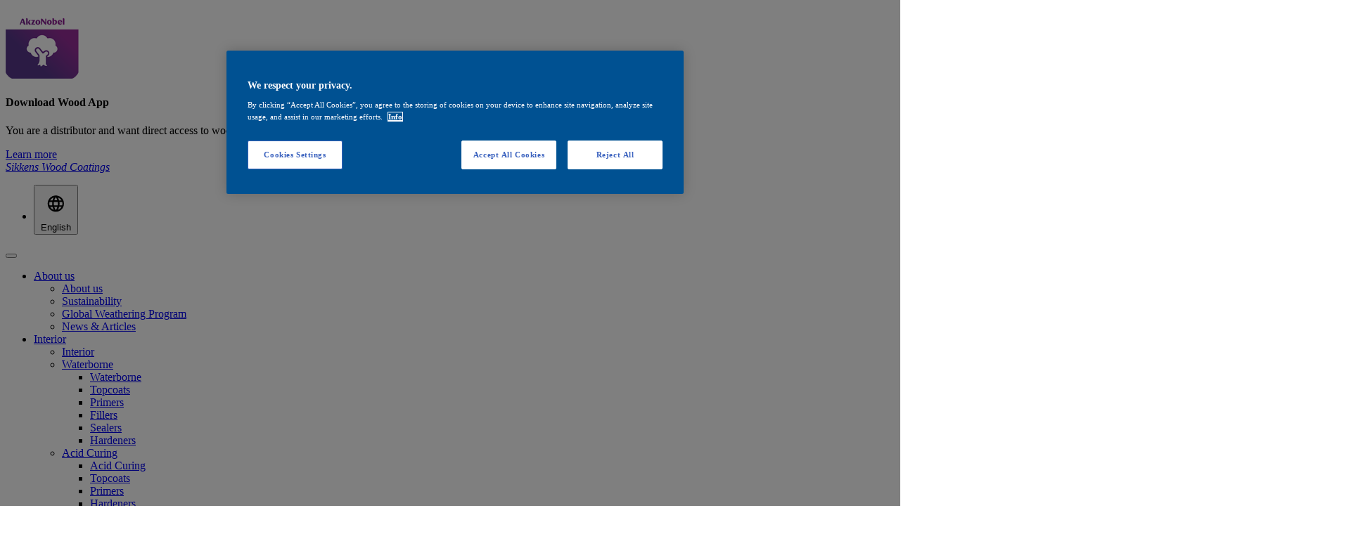

--- FILE ---
content_type: text/html; charset=utf-8
request_url: https://www.sikkens-wood-coatings.com/exterior/sealant-filler
body_size: 22423
content:
<!DOCTYPE html>
<html dir="ltr" lang="en-gb">
<head>
         <!-- OneTrust Cookies Consent Notice start for sikkens-wood-coatings.com -->
                        <script defer type="text/javascript" src="https://cdn.cookielaw.org/consent/541364ef-0fcd-40a1-a33d-b1721ae74f21/OtAutoBlock.js" ></script>
                        <script defer src="https://cdn.cookielaw.org/scripttemplates/otSDKStub.js"  type="text/javascript" charset="UTF-8" data-domain-script="541364ef-0fcd-40a1-a33d-b1721ae74f21" ></script>
                        <script async type="text/javascript">
                        function OptanonWrapper() { }
                        </script>
                        <!-- OneTrust Cookies Consent Notice end for sikkens-wood-coatings.com -->

         <!-- Google Tag Manager -->
         <script>(function(w,d,s,l,i){w[l]=w[l]||[];w[l].push({'gtm.start':
         new Date().getTime(),event:'gtm.js'});var f=d.getElementsByTagName(s)[0],
         j=d.createElement(s),dl=l!='dataLayer'?'&l='+l:'';j.async=true;j.src=
         'https://www.googletagmanager.com/gtm.js?id='+i+dl;f.parentNode.insertBefore(j,f);
         })(window,document,'script','dataLayer','GTM-KTGQRMH');</script>
         <!-- End Google Tag Manager -->

<meta charset="utf-8">
<!-- 
	This website is powered by TYPO3 - inspiring people to share!
	TYPO3 is a free open source Content Management Framework initially created by Kasper Skaarhoj and licensed under GNU/GPL.
	TYPO3 is copyright 1998-2026 of Kasper Skaarhoj. Extensions are copyright of their respective owners.
	Information and contribution at https://typo3.org/
-->


<link rel="icon" href="/favicon.ico" type="image/vnd.microsoft.icon">
<title>Wood sealants and fillers against moisture saturation | Sikkens Wood Coatings</title>
<meta name="generator" content="TYPO3 CMS" />
<meta name="description" content="Find exterior wood sealant and filler product solutions to protect the wood from moisture saturation and beautify wood surfaces with the Sikkens Wood Coatings range of products." />
<meta name="viewport" content="width=device-width, initial-scale=1, maximum-scale=2" />
<meta property="og:type" content="website" />
<meta property="og:site_name" content="Sikkens Wood Coatings" />
<meta name="twitter:card" content="summary" />
<meta name="google-site-verification" content="rSmWxE07H9_ZVwns6F-7egF-jD6T6aoFd5NxzIC-LjY" />
<meta name="facebook-domain-verification" content="lp5lmztsu6couzsj4nz9hlms25ve2d" />


<link rel="stylesheet" href="/typo3conf/ext/sikkens_content/Resources/Public/build/app.9cbe9841.css?1768571535" media="all">
<link rel="stylesheet" href="/typo3temp/assets/compressed/c649e5bf43313bfac81d09f8a8c11b87-51a46d5d0f94cb3e869f19c27d654f8d.css?1768572655" media="all">
<link rel="stylesheet" href="/typo3temp/assets/compressed/7ce6c6c3eae165b8e6a7382a4c50ed3c-44c24b2865fff6e1a347b5c88839ead8.css?1768572655" media="all">






<script type="application/ld+json">
            {
              "@context":"https://schema.org",
              "@type":"ItemList",
              "numberOfItems": "6",
              "itemListElement":[
                    {"@type":"ListItem","position":1,"name": "Kodrin WV 442","url":"https://www.sikkens-wood-coatings.com/exterior/details/kodrin-wv-442"},{"@type":"ListItem","position":2,"name": "Kodrin WV 456","url":"https://www.sikkens-wood-coatings.com/exterior/details/kodrin-wv-456"},{"@type":"ListItem","position":3,"name": "Kodrin WV 457","url":"https://www.sikkens-wood-coatings.com/exterior/details/kodrin-wv-457"},{"@type":"ListItem","position":4,"name": "Kodrin WV 458","url":"https://www.sikkens-wood-coatings.com/exterior/details/kodrin-wv-458"},{"@type":"ListItem","position":5,"name": "Kodrin WV 470","url":"https://www.sikkens-wood-coatings.com/exterior/details/kodrin-wv-470"},{"@type":"ListItem","position":6,"name": "Kodrin WV 472","url":"https://www.sikkens-wood-coatings.com/exterior/details/kodrin-wv-472"}
                ]
            }
        </script>
        

        <link rel="preload" href="https://use.typekit.net/ndt6hhl.css" as="style" onload="this.onload=null;this.rel='stylesheet'">
        <noscript><link rel="stylesheet" href="https://use.typekit.net/ndt6hhl.css" media="screen"></noscript>
<link rel="canonical" href="https://www.sikkens-wood-coatings.com/exterior/sealant-filler"/>

<link rel="alternate" hreflang="en-gb" href="https://www.sikkens-wood-coatings.com/exterior/sealant-filler"/>
<link rel="alternate" hreflang="fr-FR" href="https://www.sikkens-wood-coatings.com/fr/exterior/mastic-et-produit-de-scellement"/>
<link rel="alternate" hreflang="de-DE" href="https://www.sikkens-wood-coatings.com/de/exterior/versiegelung-fueller"/>
<link rel="alternate" hreflang="nl-BE" href="https://www.sikkens-wood-coatings.com/nl/exterior/afdichtings-vulmiddelen"/>
<link rel="alternate" hreflang="it-IT" href="https://www.sikkens-wood-coatings.com/it/exterior/sigillante-e-filler"/>
<link rel="alternate" hreflang="es-ES" href="https://www.sikkens-wood-coatings.com/es/exterior/sellador-y-masilla"/>
<link rel="alternate" hreflang="pl-PL" href="https://www.sikkens-wood-coatings.com/pl/exterior/preparat-uszczelniajacy-i-wypelniajacy"/>
<link rel="alternate" hreflang="x-default" href="https://www.sikkens-wood-coatings.com/exterior/sealant-filler"/>
<script type="application/ld+json" id="ext-schema-jsonld">{"@context":"https://schema.org/","@type":"WebPage","breadcrumb":{"@type":"BreadcrumbList","itemListElement":[{"@type":"ListItem","item":{"@type":"WebPage","@id":"https://www.sikkens-wood-coatings.com/"},"name":"Home","position":"1"},{"@type":"ListItem","item":{"@type":"WebPage","@id":"https://www.sikkens-wood-coatings.com/exterior"},"name":"Exterior","position":"2"},{"@type":"ListItem","item":{"@type":"WebPage","@id":"https://www.sikkens-wood-coatings.com/exterior/sealant-filler"},"name":"Sealant & Filler","position":"3"}]}}</script>
</head>
<body class="sikkens-content">







<div class="hide hide-for-large mobile-smart-banner">
    
    <div class="hide-for-large grid-container fluid smart-banner">
        <div class="grid-x smart-banner-box">
            <div class="cell small-1 medium-1 smart-banner-close">
                <div class="closer"></div>
            </div>
            <a href="/support/wood-distributor-app?ref=smartbanner&amp;cHash=32d9abe62a10a77b6c91164e32a2baae" target="_top" class="cell small-2 medium-2 smart-banner-icon">
                
                    <img src="/fileadmin/user_upload/app-Icon.png" width="104" height="104" alt="" />
                
            </a>
            <div class="cell small-6  medium-6 smart-banner-content">
                
                    <h4>Download Wood App</h4>
                
                
                    <p>You are a distributor and want direct access to wood coating products? Download Wood App here.</p>
                
            </div>
            <a href="/support/wood-distributor-app?ref=smartbanner&amp;cHash=32d9abe62a10a77b6c91164e32a2baae" target="_top" class="cell small-3 medium-3 smart-banner-btn">
                <btn class="button smart-banner-button">
                    
                        Learn more
                    
                </btn>
            </a>
        </div>
    </div>





</div>
<div class="off-canvas position-left sikkens-website" id="offCanvasNavigation" data-off-canvas>
    

<div class="grid-container" >
    <div class="grid-x">
        <div class="cell small-3 logo">
            <a href="/" title="Sikkens Wood Coatings" target="_self"><em>Sikkens Wood Coatings</em></a>
        </div>
        <div class="cell small-6">
            <ul class="menu social-menu top-social-menu">
                <li class="language-selector">
                    
                    
                        
                            
                        
                    
                        
                    
                        
                    
                        
                    
                        
                    
                        
                    
                        
                    
                    <button class="world" data-open="languageselector">
                        <span class="button-world-icon"><svg id="Ebene_1" xmlns="http://www.w3.org/2000/svg" xmlns:xlink="http://www.w3.org/1999/xlink" x="0px" y="0px" viewBox="0 0 30 30" xml:space="preserve"><path  d="M14.9,7.8c-4.1,0-7.4,3.3-7.4,7.4s3.3,7.4,7.4,7.4s7.4-3.3,7.4-7.4C22.4,11.1,19,7.8,14.9,7.8 M20.1,12.3h-2.2c-0.2-0.9-0.6-1.8-1-2.6C18.2,10.1,19.4,11,20.1,12.3 M14.9,9.3c0.6,0.9,1.1,1.9,1.4,2.9h-2.8C13.8,11.2,14.3,10.2,14.9,9.3M9.2,16.7c-0.1-0.5-0.2-1-0.2-1.5s0.1-1,0.2-1.5h2.5c-0.1,0.5-0.1,1-0.1,1.5s0,1,0.1,1.5H9.2z M9.8,18.2H12c0.2,0.9,0.6,1.8,1,2.6C11.6,20.4,10.5,19.4,9.8,18.2 M12,12.3H9.8c0.7-1.3,1.8-2.2,3.2-2.7C12.6,10.4,12.2,11.3,12,12.3 M14.9,21.1c-0.6-0.9-1.1-1.9-1.4-2.9h2.8C16,19.2,15.6,20.2,14.9,21.1 M16.7,16.7h-3.5c-0.1-0.5-0.1-1-0.1-1.5s0-1,0.1-1.5h3.5c0.1,0.5,0.1,1,0.1,1.5S16.7,16.2,16.7,16.7 M16.9,20.8c0.4-0.8,0.8-1.7,1-2.7h2.2C19.4,19.4,18.2,20.4,16.9,20.8 M18.2,16.7c0.1-0.5,0.1-1,0.1-1.5s0-1-0.1-1.5h2.5c0.1,0.5,0.2,1,0.2,1.5s-0.1,1-0.2,1.5H18.2z"/></svg></span>
                        <span class="button-world-title">English</span>
                    </button>
                </li>
            </ul>
        </div>
        <div class="cell small-3 text-right closer">
            <button class="closer-btn" data-toggle="offCanvasNavigation" >

            </button>
        </div>
    </div>
    <nav class="off-canvas-menu">
        <ul class="menu vertical" data-responsive-menu="drilldown" style="max-width: 100vw;" data-parent-link="false" id="dropdownMobile">
            
                <li class="topnav-list ">
                    <a class="nav-link topnav-link ccc  has-sub      "
                       href="/about-us"
                       data-href="/about-us"
                       target="_self"
                       title="About us"
                       data-toggle-hover="submenu-2"
                    >About us
                    </a>
                    
                        
                                <ul class="menu vertical regular-sub">
                                    <li>
                                        <a class="nav-link topnav-link    "
                                           href="/about-us"
                                           data-href="/about-us"
                                           target="_self"
                                           title="About us"
                                           data-toggle-hover="submenu-2"
                                        >About us
                                        </a>
                                    </li>
                                    
                                        <li>
                                            <a class="nav-link   "
                                               href="/sustainability"
                                               target="_self"
                                               title="Sustainability"
                                            >
                                                Sustainability
                                            </a>
                                        </li>
                                    
                                        <li>
                                            <a class="nav-link   "
                                               href="/about-us/global-weathering-program"
                                               target="_self"
                                               title="Global Weathering Program"
                                            >
                                                Global Weathering Program
                                            </a>
                                        </li>
                                    
                                        <li>
                                            <a class="nav-link   "
                                               href="/about-us/news-articles"
                                               target="_self"
                                               title="News &amp; Articles"
                                            >
                                                News &amp; Articles
                                            </a>
                                        </li>
                                    
                                </ul>
                            
                    
                </li>
            
                <li class="topnav-list ">
                    <a class="nav-link topnav-link ccc  has-sub      "
                       href="/interior"
                       data-href="/interior"
                       target="_self"
                       title="Interior"
                       data-toggle-hover="submenu-3"
                    >Interior
                    </a>
                    
                        
                                <ul class="menu vertical menu with-colorbar">
                                    <li>
                                        <a class="nav-link topnav-link    "
                                           href="/interior"
                                           data-href="/interior"
                                           target="_self"
                                           title="Interior"
                                           data-toggle-hover="submenu-3"
                                        >Interior
                                        </a>
                                    </li>
                                    
                                        <li class="has-colorbar">
                                            
                                            
                                            
                                            
                                            <div class="colorbar bg-waterborne"></div>
                                            <a class="nav-link   "
                                               href="/interior/waterborne"
                                               data-href="/interior/waterborne"
                                               target="_self"
                                               title="Waterborne"
                                            >
                                                Waterborne
                                            </a>
                                            
                                                <ul class="menu vertical subsubmenu ">
                                                    <li class="p-title">
                                                        <div class="colorbar first bg-waterborne"></div>
                                                        <a href="/interior/waterborne" class="section-header">Waterborne</a>
                                                        <div class="colorbar last bg-waterborne"></div>
                                                    </li>
                                                    
                                                        <li>
                                                            <a class="nav-link    "
                                                               href="/interior/waterborne/topcoats"
                                                               target="_self"
                                                               title="Topcoats"
                                                            >
                                                                Topcoats
                                                            </a>
                                                        </li>
                                                    
                                                        <li>
                                                            <a class="nav-link    "
                                                               href="/interior/waterborne/primers"
                                                               target="_self"
                                                               title="Primers"
                                                            >
                                                                Primers
                                                            </a>
                                                        </li>
                                                    
                                                        <li>
                                                            <a class="nav-link    "
                                                               href="/interior/waterborne/fillers"
                                                               target="_self"
                                                               title="Fillers"
                                                            >
                                                                Fillers
                                                            </a>
                                                        </li>
                                                    
                                                        <li>
                                                            <a class="nav-link    "
                                                               href="/interior/waterborne/sealers"
                                                               target="_self"
                                                               title="Sealers"
                                                            >
                                                                Sealers
                                                            </a>
                                                        </li>
                                                    
                                                        <li>
                                                            <a class="nav-link    "
                                                               href="/interior/waterborne/hardeners"
                                                               target="_self"
                                                               title="Hardeners"
                                                            >
                                                                Hardeners
                                                            </a>
                                                        </li>
                                                    
                                                </ul>
                                            
                                        </li>
                                    
                                        <li class="has-colorbar">
                                            
                                            
                                            
                                            
                                            <div class="colorbar bg-acid-curing"></div>
                                            <a class="nav-link   "
                                               href="/interior/acid-curing"
                                               data-href="/interior/acid-curing"
                                               target="_self"
                                               title="Acid Curing"
                                            >
                                                Acid Curing
                                            </a>
                                            
                                                <ul class="menu vertical subsubmenu ">
                                                    <li class="p-title">
                                                        <div class="colorbar first bg-acid-curing"></div>
                                                        <a href="/interior/acid-curing" class="section-header">Acid Curing</a>
                                                        <div class="colorbar last bg-acid-curing"></div>
                                                    </li>
                                                    
                                                        <li>
                                                            <a class="nav-link    "
                                                               href="/interior/acid-curing/topcoats"
                                                               target="_self"
                                                               title="Topcoats"
                                                            >
                                                                Topcoats
                                                            </a>
                                                        </li>
                                                    
                                                        <li>
                                                            <a class="nav-link    "
                                                               href="/interior/acid-curing/primers"
                                                               target="_self"
                                                               title="Primers"
                                                            >
                                                                Primers
                                                            </a>
                                                        </li>
                                                    
                                                        <li>
                                                            <a class="nav-link    "
                                                               href="/interior/acid-curing/hardeners"
                                                               target="_self"
                                                               title="Hardeners"
                                                            >
                                                                Hardeners
                                                            </a>
                                                        </li>
                                                    
                                                        <li>
                                                            <a class="nav-link    "
                                                               href="/interior/acid-curing/thinners"
                                                               target="_self"
                                                               title="Thinners"
                                                            >
                                                                Thinners
                                                            </a>
                                                        </li>
                                                    
                                                </ul>
                                            
                                        </li>
                                    
                                        <li class="has-colorbar">
                                            
                                            
                                            
                                            
                                            <div class="colorbar bg-nitro"></div>
                                            <a class="nav-link   "
                                               href="/interior/nitro"
                                               data-href="/interior/nitro"
                                               target="_self"
                                               title="Nitro"
                                            >
                                                Nitro
                                            </a>
                                            
                                                <ul class="menu vertical subsubmenu ">
                                                    <li class="p-title">
                                                        <div class="colorbar first bg-nitro"></div>
                                                        <a href="/interior/nitro" class="section-header">Nitro</a>
                                                        <div class="colorbar last bg-nitro"></div>
                                                    </li>
                                                    
                                                        <li>
                                                            <a class="nav-link    "
                                                               href="/interior/nitro/topcoats"
                                                               target="_self"
                                                               title="Topcoats"
                                                            >
                                                                Topcoats
                                                            </a>
                                                        </li>
                                                    
                                                        <li>
                                                            <a class="nav-link    "
                                                               href="/interior/nitro/thinners"
                                                               target="_self"
                                                               title="Thinners"
                                                            >
                                                                Thinners
                                                            </a>
                                                        </li>
                                                    
                                                </ul>
                                            
                                        </li>
                                    
                                        <li class="has-colorbar">
                                            
                                            
                                            
                                            
                                            <div class="colorbar bg-polyester"></div>
                                            <a class="nav-link   "
                                               href="/interior/polyester"
                                               data-href="/interior/polyester"
                                               target="_self"
                                               title="Polyester"
                                            >
                                                Polyester
                                            </a>
                                            
                                                <ul class="menu vertical subsubmenu ">
                                                    <li class="p-title">
                                                        <div class="colorbar first bg-polyester"></div>
                                                        <a href="/interior/polyester" class="section-header">Polyester</a>
                                                        <div class="colorbar last bg-polyester"></div>
                                                    </li>
                                                    
                                                        <li>
                                                            <a class="nav-link    "
                                                               href="/interior/polyester/topcoats"
                                                               target="_self"
                                                               title="Topcoats"
                                                            >
                                                                Topcoats
                                                            </a>
                                                        </li>
                                                    
                                                        <li>
                                                            <a class="nav-link    "
                                                               href="/interior/polyester/primers"
                                                               target="_self"
                                                               title="Primers"
                                                            >
                                                                Primers
                                                            </a>
                                                        </li>
                                                    
                                                        <li>
                                                            <a class="nav-link    "
                                                               href="/interior/polyester/sealers"
                                                               target="_self"
                                                               title="Sealers"
                                                            >
                                                                Sealers
                                                            </a>
                                                        </li>
                                                    
                                                        <li>
                                                            <a class="nav-link    "
                                                               href="/interior/polyester/thinners"
                                                               target="_self"
                                                               title="Thinners"
                                                            >
                                                                Thinners
                                                            </a>
                                                        </li>
                                                    
                                                </ul>
                                            
                                        </li>
                                    
                                        <li class="has-colorbar">
                                            
                                            
                                            
                                            
                                            <div class="colorbar bg-pu-alkyd"></div>
                                            <a class="nav-link   "
                                               href="/interior/pu-alkyd"
                                               data-href="/interior/pu-alkyd"
                                               target="_self"
                                               title="PU Alkyd"
                                            >
                                                PU Alkyd
                                            </a>
                                            
                                                <ul class="menu vertical subsubmenu ">
                                                    <li class="p-title">
                                                        <div class="colorbar first bg-pu-alkyd"></div>
                                                        <a href="/interior/pu-alkyd" class="section-header">PU Alkyd</a>
                                                        <div class="colorbar last bg-pu-alkyd"></div>
                                                    </li>
                                                    
                                                        <li>
                                                            <a class="nav-link    "
                                                               href="/interior/pu-alkyd/topcoats"
                                                               target="_self"
                                                               title="Topcoats"
                                                            >
                                                                Topcoats
                                                            </a>
                                                        </li>
                                                    
                                                        <li>
                                                            <a class="nav-link    "
                                                               href="/interior/pu-alkyd/primers"
                                                               target="_self"
                                                               title="Primers"
                                                            >
                                                                Primers
                                                            </a>
                                                        </li>
                                                    
                                                        <li>
                                                            <a class="nav-link    "
                                                               href="/interior/pu-alkyd/sealers"
                                                               target="_self"
                                                               title="Sealers"
                                                            >
                                                                Sealers
                                                            </a>
                                                        </li>
                                                    
                                                        <li>
                                                            <a class="nav-link    "
                                                               href="/interior/pu-alkyd/hardeners"
                                                               target="_self"
                                                               title="Hardeners"
                                                            >
                                                                Hardeners
                                                            </a>
                                                        </li>
                                                    
                                                        <li>
                                                            <a class="nav-link    "
                                                               href="/interior/pu-alkyd/thinners"
                                                               target="_self"
                                                               title="Thinners"
                                                            >
                                                                Thinners
                                                            </a>
                                                        </li>
                                                    
                                                </ul>
                                            
                                        </li>
                                    
                                        <li class="has-colorbar">
                                            
                                            
                                            
                                            
                                            <div class="colorbar bg-pu-acrylic"></div>
                                            <a class="nav-link   "
                                               href="/interior/pu-acrylic"
                                               data-href="/interior/pu-acrylic"
                                               target="_self"
                                               title="PU Acrylic"
                                            >
                                                PU Acrylic
                                            </a>
                                            
                                                <ul class="menu vertical subsubmenu ">
                                                    <li class="p-title">
                                                        <div class="colorbar first bg-pu-acrylic"></div>
                                                        <a href="/interior/pu-acrylic" class="section-header">PU Acrylic</a>
                                                        <div class="colorbar last bg-pu-acrylic"></div>
                                                    </li>
                                                    
                                                        <li>
                                                            <a class="nav-link    "
                                                               href="/interior/pu-acrylic/topcoats"
                                                               target="_self"
                                                               title="Topcoats"
                                                            >
                                                                Topcoats
                                                            </a>
                                                        </li>
                                                    
                                                        <li>
                                                            <a class="nav-link    "
                                                               href="/interior/pu-acrylic/primers"
                                                               target="_self"
                                                               title="Primers"
                                                            >
                                                                Primers
                                                            </a>
                                                        </li>
                                                    
                                                        <li>
                                                            <a class="nav-link    "
                                                               href="/interior/pu-acrylic/sealers"
                                                               target="_self"
                                                               title="Sealers"
                                                            >
                                                                Sealers
                                                            </a>
                                                        </li>
                                                    
                                                        <li>
                                                            <a class="nav-link    "
                                                               href="/interior/pu-acrylic/hardeners"
                                                               target="_self"
                                                               title="Hardeners"
                                                            >
                                                                Hardeners
                                                            </a>
                                                        </li>
                                                    
                                                        <li>
                                                            <a class="nav-link    "
                                                               href="/interior/pu-acrylic/thinners"
                                                               target="_self"
                                                               title="Thinners"
                                                            >
                                                                Thinners
                                                            </a>
                                                        </li>
                                                    
                                                </ul>
                                            
                                        </li>
                                    
                                        <li class="has-colorbar">
                                            
                                            
                                            
                                            
                                            <div class="colorbar bg-additives"></div>
                                            <a class="nav-link   "
                                               href="/interior/additives"
                                               data-href="/interior/additives"
                                               target="_self"
                                               title="Additives"
                                            >
                                                Additives
                                            </a>
                                            
                                                <ul class="menu vertical subsubmenu ">
                                                    <li class="p-title">
                                                        <div class="colorbar first bg-additives"></div>
                                                        <a href="/interior/additives" class="section-header">Additives</a>
                                                        <div class="colorbar last bg-additives"></div>
                                                    </li>
                                                    
                                                        <li>
                                                            <a class="nav-link    "
                                                               href="/interior/additives/waterborne"
                                                               target="_self"
                                                               title="Water borne"
                                                            >
                                                                Water borne
                                                            </a>
                                                        </li>
                                                    
                                                        <li>
                                                            <a class="nav-link    "
                                                               href="/interior/additives/solventborne"
                                                               target="_self"
                                                               title="Solvent borne"
                                                            >
                                                                Solvent borne
                                                            </a>
                                                        </li>
                                                    
                                                </ul>
                                            
                                        </li>
                                    
                                        <li class="has-colorbar">
                                            
                                            
                                            
                                            
                                            <div class="colorbar bg-oils-waxes"></div>
                                            <a class="nav-link   "
                                               href="/interior/oils-waxes"
                                               data-href="/interior/oils-waxes"
                                               target="_self"
                                               title="Oils &amp; Waxes"
                                            >
                                                Oils &amp; Waxes
                                            </a>
                                            
                                                <ul class="menu vertical subsubmenu ">
                                                    <li class="p-title">
                                                        <div class="colorbar first bg-oils-waxes"></div>
                                                        <a href="/interior/oils-waxes" class="section-header">Oils &amp; Waxes</a>
                                                        <div class="colorbar last bg-oils-waxes"></div>
                                                    </li>
                                                    
                                                        <li>
                                                            <a class="nav-link    "
                                                               href="/interior/oils-waxes/oils-and-wax-coating"
                                                               target="_self"
                                                               title="Oils &amp; Waxes"
                                                            >
                                                                Oils &amp; Waxes
                                                            </a>
                                                        </li>
                                                    
                                                </ul>
                                            
                                        </li>
                                    
                                        <li class="has-colorbar">
                                            
                                            
                                            
                                            
                                            <div class="colorbar bg-care"></div>
                                            <a class="nav-link   "
                                               href="/interior/care"
                                               data-href="/interior/care"
                                               target="_self"
                                               title="Care"
                                            >
                                                Care
                                            </a>
                                            
                                                <ul class="menu vertical subsubmenu ">
                                                    <li class="p-title">
                                                        <div class="colorbar first bg-care"></div>
                                                        <a href="/interior/care" class="section-header">Care</a>
                                                        <div class="colorbar last bg-care"></div>
                                                    </li>
                                                    
                                                        <li>
                                                            <a class="nav-link    "
                                                               href="/interior/care/waterborne"
                                                               target="_self"
                                                               title="Water borne"
                                                            >
                                                                Water borne
                                                            </a>
                                                        </li>
                                                    
                                                        <li>
                                                            <a class="nav-link    "
                                                               href="/interior/care/solventborne"
                                                               target="_self"
                                                               title="Solvent borne"
                                                            >
                                                                Solvent borne
                                                            </a>
                                                        </li>
                                                    
                                                        <li>
                                                            <a class="nav-link    "
                                                               href="/interior/care/oils-waxes"
                                                               target="_self"
                                                               title="Oils &amp; Waxes"
                                                            >
                                                                Oils &amp; Waxes
                                                            </a>
                                                        </li>
                                                    
                                                </ul>
                                            
                                        </li>
                                    
                                        <li class="has-colorbar">
                                            
                                            
                                            
                                            
                                            <div class="colorbar bg-stains-patinas"></div>
                                            <a class="nav-link   "
                                               href="/interior/stains"
                                               data-href="/interior/stains"
                                               target="_self"
                                               title="Stains"
                                            >
                                                Stains
                                            </a>
                                            
                                                <ul class="menu vertical subsubmenu ">
                                                    <li class="p-title">
                                                        <div class="colorbar first bg-stains-patinas"></div>
                                                        <a href="/interior/stains" class="section-header">Stains</a>
                                                        <div class="colorbar last bg-stains-patinas"></div>
                                                    </li>
                                                    
                                                        <li>
                                                            <a class="nav-link    "
                                                               href="/interior/stains/waterborne"
                                                               target="_self"
                                                               title="Waterborne"
                                                            >
                                                                Waterborne
                                                            </a>
                                                        </li>
                                                    
                                                        <li>
                                                            <a class="nav-link    "
                                                               href="/interior/stains/solventborne"
                                                               target="_self"
                                                               title="Solvent borne"
                                                            >
                                                                Solvent borne
                                                            </a>
                                                        </li>
                                                    
                                                </ul>
                                            
                                        </li>
                                    
                                        <li class="has-colorbar">
                                            
                                            
                                            
                                            
                                                
                                                
                                                
                                            
                                            <div class="colorbar bg-maincolor"></div>
                                            <a class="nav-link   "
                                               href="/product-finder"
                                               data-href="/product-finder"
                                               target="_self"
                                               title="Quick Search"
                                            >
                                                Quick Search
                                            </a>
                                            
                                                <ul class="menu vertical subsubmenu button-list">
                                                    <li class="p-title">
                                                        <div class="colorbar first bg-maincolor"></div>
                                                        <a href="/product-finder" class="section-header">Quick Search</a>
                                                        <div class="colorbar last bg-maincolor"></div>
                                                    </li>
                                                    
                                                        <li>
                                                            <a class="nav-link link-button   "
                                                               href="/product-finder"
                                                               target="_self"
                                                               title="Product Finder"
                                                            >
                                                                Product Finder
                                                            </a>
                                                        </li>
                                                    
                                                </ul>
                                            
                                        </li>
                                    
                                </ul>
                            
                    
                </li>
            
                <li class="topnav-list active">
                    <a class="nav-link topnav-link ccc  has-sub       active"
                       href="/exterior"
                       data-href="/exterior"
                       target="_self"
                       title="Exterior"
                       data-toggle-hover="submenu-4"
                    >Exterior
                    </a>
                    
                        
                                <ul class="menu vertical menu with-colorbar">
                                    <li>
                                        <a class="nav-link topnav-link     active"
                                           href="/exterior"
                                           data-href="/exterior"
                                           target="_self"
                                           title="Exterior"
                                           data-toggle-hover="submenu-4"
                                        >Exterior
                                        </a>
                                    </li>
                                    
                                        <li class="has-colorbar">
                                            
                                            
                                            
                                            
                                            <div class="colorbar bg-impregnation"></div>
                                            <a class="nav-link   "
                                               href="/exterior/impregnation"
                                               data-href="/exterior/impregnation"
                                               target="_self"
                                               title="Impregnation"
                                            >
                                                Impregnation
                                            </a>
                                            
                                                <ul class="menu vertical subsubmenu ">
                                                    <li class="p-title">
                                                        <div class="colorbar first bg-impregnation"></div>
                                                        <a href="/exterior/impregnation" class="section-header">Impregnation</a>
                                                        <div class="colorbar last bg-impregnation"></div>
                                                    </li>
                                                    
                                                        <li>
                                                            <a class="nav-link    "
                                                               href="/exterior/details/cetol-wp-567-bpd"
                                                               target="_top"
                                                               title="CETOL® WP 567 BPD*"
                                                            >
                                                                CETOL® WP 567 BPD*
                                                            </a>
                                                        </li>
                                                    
                                                </ul>
                                            
                                        </li>
                                    
                                        <li class="has-colorbar">
                                            
                                            
                                            
                                            
                                            <div class="colorbar bg-primer"></div>
                                            <a class="nav-link   "
                                               href="/exterior/primer"
                                               data-href="/exterior/primer"
                                               target="_self"
                                               title="Primer"
                                            >
                                                Primer
                                            </a>
                                            
                                                <ul class="menu vertical subsubmenu ">
                                                    <li class="p-title">
                                                        <div class="colorbar first bg-primer"></div>
                                                        <a href="/exterior/primer" class="section-header">Primer</a>
                                                        <div class="colorbar last bg-primer"></div>
                                                    </li>
                                                    
                                                        <li>
                                                            <a class="nav-link    "
                                                               href="/exterior/details/cetol-wp-566"
                                                               target="_top"
                                                               title="CETOL® WP 566"
                                                            >
                                                                CETOL® WP 566
                                                            </a>
                                                        </li>
                                                    
                                                        <li>
                                                            <a class="nav-link    "
                                                               href="/exterior/details/rubbol-wp-1900-02"
                                                               target="_top"
                                                               title="RUBBOL® WP 1900-02"
                                                            >
                                                                RUBBOL® WP 1900-02
                                                            </a>
                                                        </li>
                                                    
                                                        <li>
                                                            <a class="nav-link    "
                                                               href="/exterior/details/rubbol-wp-198"
                                                               target="_top"
                                                               title="RUBBOL® WP 198"
                                                            >
                                                                RUBBOL® WP 198
                                                            </a>
                                                        </li>
                                                    
                                                </ul>
                                            
                                        </li>
                                    
                                        <li class="has-colorbar">
                                            
                                            
                                            
                                            
                                            <div class="colorbar bg-sealant-filler"></div>
                                            <a class="nav-link  current   active"
                                               href="/exterior/sealant-filler"
                                               data-href="/exterior/sealant-filler"
                                               target="_self"
                                               title="Sealant &amp; Filler"
                                            >
                                                Sealant &amp; Filler
                                            </a>
                                            
                                                <ul class="menu vertical subsubmenu ">
                                                    <li class="p-title">
                                                        <div class="colorbar first bg-sealant-filler"></div>
                                                        <a href="/exterior/sealant-filler" class="section-header">Sealant &amp; Filler</a>
                                                        <div class="colorbar last bg-sealant-filler"></div>
                                                    </li>
                                                    
                                                        <li>
                                                            <a class="nav-link    "
                                                               href="/exterior/details/kodrin-wv-442"
                                                               target="_top"
                                                               title="Kodrin WV 442"
                                                            >
                                                                Kodrin WV 442
                                                            </a>
                                                        </li>
                                                    
                                                        <li>
                                                            <a class="nav-link    "
                                                               href="/exterior/details/kodrin-wv-457"
                                                               target="_top"
                                                               title="Kodrin WV 457"
                                                            >
                                                                Kodrin WV 457
                                                            </a>
                                                        </li>
                                                    
                                                        <li>
                                                            <a class="nav-link    "
                                                               href="/exterior/details/kodrin-wv-472"
                                                               target="_top"
                                                               title="Kodrin WV 472"
                                                            >
                                                                Kodrin WV 472
                                                            </a>
                                                        </li>
                                                    
                                                </ul>
                                            
                                        </li>
                                    
                                        <li class="has-colorbar">
                                            
                                            
                                            
                                            
                                            <div class="colorbar bg-midcoat"></div>
                                            <a class="nav-link   "
                                               href="/exterior/mid-coat"
                                               data-href="/exterior/mid-coat"
                                               target="_self"
                                               title="Mid coat"
                                            >
                                                Mid coat
                                            </a>
                                            
                                                <ul class="menu vertical subsubmenu ">
                                                    <li class="p-title">
                                                        <div class="colorbar first bg-midcoat"></div>
                                                        <a href="/exterior/mid-coat" class="section-header">Mid coat</a>
                                                        <div class="colorbar last bg-midcoat"></div>
                                                    </li>
                                                    
                                                        <li>
                                                            <a class="nav-link    "
                                                               href="/exterior/details/cetol-wm-6100-02"
                                                               target="_top"
                                                               title="CETOL® WM 6100-02"
                                                            >
                                                                CETOL® WM 6100-02
                                                            </a>
                                                        </li>
                                                    
                                                        <li>
                                                            <a class="nav-link    "
                                                               href="/exterior/details/cetol-wm-6900-02"
                                                               target="_top"
                                                               title="CETOL® WM 6900-02"
                                                            >
                                                                CETOL® WM 6900-02
                                                            </a>
                                                        </li>
                                                    
                                                        <li>
                                                            <a class="nav-link    "
                                                               href="/exterior/details/rubbol-wm-2980-03"
                                                               target="_top"
                                                               title="RUBBOL WM 2980-03"
                                                            >
                                                                RUBBOL WM 2980-03
                                                            </a>
                                                        </li>
                                                    
                                                </ul>
                                            
                                        </li>
                                    
                                        <li class="has-colorbar">
                                            
                                            
                                            
                                            
                                            <div class="colorbar bg-topcoats"></div>
                                            <a class="nav-link   "
                                               href="/exterior/top-coat"
                                               data-href="/exterior/top-coat"
                                               target="_self"
                                               title="Topcoat"
                                            >
                                                Topcoat
                                            </a>
                                            
                                                <ul class="menu vertical subsubmenu ">
                                                    <li class="p-title">
                                                        <div class="colorbar first bg-topcoats"></div>
                                                        <a href="/exterior/top-coat" class="section-header">Topcoat</a>
                                                        <div class="colorbar last bg-topcoats"></div>
                                                    </li>
                                                    
                                                        <li>
                                                            <a class="nav-link    "
                                                               href="/exterior/details/cetol-wf-9810-03-xx"
                                                               target="_top"
                                                               title="CETOL® WF 9810-03-15"
                                                            >
                                                                CETOL® WF 9810-03-15
                                                            </a>
                                                        </li>
                                                    
                                                        <li>
                                                            <a class="nav-link    "
                                                               href="/exterior/details/rubbol-wf-3311-03-xx"
                                                               target="_top"
                                                               title="RUBBOL® WF 3311-03-25"
                                                            >
                                                                RUBBOL® WF 3311-03-25
                                                            </a>
                                                        </li>
                                                    
                                                        <li>
                                                            <a class="nav-link    "
                                                               href="/exterior/details/rubbol-wf-3390-03-25"
                                                               target="_top"
                                                               title="RUBBOL® WF 3390-03-25"
                                                            >
                                                                RUBBOL® WF 3390-03-25
                                                            </a>
                                                        </li>
                                                    
                                                </ul>
                                            
                                        </li>
                                    
                                        <li class="has-colorbar">
                                            
                                            
                                            
                                            
                                            <div class="colorbar bg-additives-ext"></div>
                                            <a class="nav-link   "
                                               href="/exterior/additional-products"
                                               data-href="/exterior/additional-products"
                                               target="_self"
                                               title="Add. products"
                                            >
                                                Add. products
                                            </a>
                                            
                                                <ul class="menu vertical subsubmenu ">
                                                    <li class="p-title">
                                                        <div class="colorbar first bg-additives-ext"></div>
                                                        <a href="/exterior/additional-products" class="section-header">Add. products</a>
                                                        <div class="colorbar last bg-additives-ext"></div>
                                                    </li>
                                                    
                                                        <li>
                                                            <a class="nav-link    "
                                                               href="/exterior/details/hardener-wh-840"
                                                               target="_top"
                                                               title="Hardener WH 840"
                                                            >
                                                                Hardener WH 840
                                                            </a>
                                                        </li>
                                                    
                                                        <li>
                                                            <a class="nav-link    "
                                                               href="/exterior/details/thinner-st-825"
                                                               target="_top"
                                                               title="Thinner ST 825"
                                                            >
                                                                Thinner ST 825
                                                            </a>
                                                        </li>
                                                    
                                                        <li>
                                                            <a class="nav-link    "
                                                               href="/exterior/details/wv-830"
                                                               target="_top"
                                                               title="WV 830"
                                                            >
                                                                WV 830
                                                            </a>
                                                        </li>
                                                    
                                                </ul>
                                            
                                        </li>
                                    
                                        <li class="has-colorbar">
                                            
                                            
                                            
                                            
                                            <div class="colorbar bg-wax-oils"></div>
                                            <a class="nav-link   "
                                               href="/exterior/oil"
                                               data-href="/exterior/oil"
                                               target="_self"
                                               title="Oil"
                                            >
                                                Oil
                                            </a>
                                            
                                                <ul class="menu vertical subsubmenu ">
                                                    <li class="p-title">
                                                        <div class="colorbar first bg-wax-oils"></div>
                                                        <a href="/exterior/oil" class="section-header">Oil</a>
                                                        <div class="colorbar last bg-wax-oils"></div>
                                                    </li>
                                                    
                                                        <li>
                                                            <a class="nav-link    "
                                                               href="/exterior/details/cetol-sf-733"
                                                               target="_top"
                                                               title="CETOL® SF 733"
                                                            >
                                                                CETOL® SF 733
                                                            </a>
                                                        </li>
                                                    
                                                </ul>
                                            
                                        </li>
                                    
                                        <li class="has-colorbar">
                                            
                                            
                                            
                                            
                                            <div class="colorbar bg-care"></div>
                                            <a class="nav-link   "
                                               href="/exterior/care"
                                               data-href="/exterior/care"
                                               target="_self"
                                               title="Care"
                                            >
                                                Care
                                            </a>
                                            
                                                <ul class="menu vertical subsubmenu ">
                                                    <li class="p-title">
                                                        <div class="colorbar first bg-care"></div>
                                                        <a href="/exterior/care" class="section-header">Care</a>
                                                        <div class="colorbar last bg-care"></div>
                                                    </li>
                                                    
                                                        <li>
                                                            <a class="nav-link    "
                                                               href="/exterior/details/wv-801"
                                                               target="_top"
                                                               title="WV 801"
                                                            >
                                                                WV 801
                                                            </a>
                                                        </li>
                                                    
                                                        <li>
                                                            <a class="nav-link    "
                                                               href="/exterior/details/wv-803"
                                                               target="_top"
                                                               title="WV 803"
                                                            >
                                                                WV 803
                                                            </a>
                                                        </li>
                                                    
                                                        <li>
                                                            <a class="nav-link    "
                                                               href="/exterior/details/wv-806"
                                                               target="_top"
                                                               title="WV 806"
                                                            >
                                                                WV 806
                                                            </a>
                                                        </li>
                                                    
                                                </ul>
                                            
                                        </li>
                                    
                                        <li class="has-colorbar">
                                            
                                            
                                            
                                            
                                                
                                                
                                                
                                            
                                            <div class="colorbar bg-maincolor"></div>
                                            <a class="nav-link   "
                                               href="/product-finder"
                                               data-href="/product-finder"
                                               target="_self"
                                               title="Quick Search"
                                            >
                                                Quick Search
                                            </a>
                                            
                                                <ul class="menu vertical subsubmenu button-list">
                                                    <li class="p-title">
                                                        <div class="colorbar first bg-maincolor"></div>
                                                        <a href="/product-finder" class="section-header">Quick Search</a>
                                                        <div class="colorbar last bg-maincolor"></div>
                                                    </li>
                                                    
                                                        <li>
                                                            <a class="nav-link link-button   "
                                                               href="/product-finder"
                                                               target="_self"
                                                               title="Product Finder"
                                                            >
                                                                Product Finder
                                                            </a>
                                                        </li>
                                                    
                                                </ul>
                                            
                                        </li>
                                    
                                </ul>
                            
                    
                </li>
            
                <li class="topnav-list ">
                    <a class="nav-link topnav-link ccc  has-sub      "
                       href="/colours"
                       data-href="/colours"
                       target="_self"
                       title="Colours"
                       data-toggle-hover="submenu-5"
                    >Colours
                    </a>
                    
                        
                                <ul class="menu vertical regular-sub">
                                    <li>
                                        <a class="nav-link topnav-link    "
                                           href="/colours"
                                           data-href="/colours"
                                           target="_self"
                                           title="Colours"
                                           data-toggle-hover="submenu-5"
                                        >Colours
                                        </a>
                                    </li>
                                    
                                        <li>
                                            <a class="nav-link   "
                                               href="/colours#c404"
                                               target="_top"
                                               title="Standard Collections"
                                            >
                                                Standard Collections
                                            </a>
                                        </li>
                                    
                                        <li>
                                            <a class="nav-link   "
                                               href="/colours#c416"
                                               target="_top"
                                               title="Exterior Collections"
                                            >
                                                Exterior Collections
                                            </a>
                                        </li>
                                    
                                        <li>
                                            <a class="nav-link   "
                                               href="/colours/joinery-colour-classics"
                                               target="_self"
                                               title="— Joinery Colour Classics"
                                            >
                                                — Joinery Colour Classics
                                            </a>
                                        </li>
                                    
                                        <li>
                                            <a class="nav-link   "
                                               href="/colours/joinery-colour-classics-plus"
                                               target="_self"
                                               title="— Joinery Colour Classics Plus"
                                            >
                                                — Joinery Colour Classics Plus
                                            </a>
                                        </li>
                                    
                                        <li>
                                            <a class="nav-link   "
                                               href="/colours/never-ending-impressions"
                                               target="_self"
                                               title="— Never Ending Impressions"
                                            >
                                                — Never Ending Impressions
                                            </a>
                                        </li>
                                    
                                        <li>
                                            <a class="nav-link   "
                                               href="/colours#c623"
                                               target="_top"
                                               title="Software &amp; Tools"
                                            >
                                                Software &amp; Tools
                                            </a>
                                        </li>
                                    
                                        <li>
                                            <a class="nav-link   "
                                               href="/colours/colors-of-the-year-2026"
                                               target="_self"
                                               title="Color of the Year"
                                            >
                                                Color of the Year
                                            </a>
                                        </li>
                                    
                                </ul>
                            
                    
                </li>
            
                <li class="topnav-list ">
                    <a class="nav-link topnav-link ccc  has-sub      "
                       href="/systems"
                       data-href="/systems"
                       target="_self"
                       title="Systems"
                       data-toggle-hover="submenu-6"
                    >Systems
                    </a>
                    
                        
                                <ul class="menu vertical regular-sub">
                                    <li>
                                        <a class="nav-link topnav-link    "
                                           href="/systems"
                                           data-href="/systems"
                                           target="_self"
                                           title="Systems"
                                           data-toggle-hover="submenu-6"
                                        >Systems
                                        </a>
                                    </li>
                                    
                                        <li>
                                            <a class="nav-link   "
                                               href="/systems/interior-systems"
                                               target="_self"
                                               title="Interior Systems Overview"
                                            >
                                                Interior Systems Overview
                                            </a>
                                        </li>
                                    
                                        <li>
                                            <a class="nav-link   "
                                               href="/systems/exterior-systems"
                                               target="_self"
                                               title="Exterior Systems Overview"
                                            >
                                                Exterior Systems Overview
                                            </a>
                                        </li>
                                    
                                        <li>
                                            <a class="nav-link   "
                                               href="/systems/fire-retardant-system"
                                               target="_self"
                                               title="Fire retardant system"
                                            >
                                                Fire retardant system
                                            </a>
                                        </li>
                                    
                                        <li>
                                            <a class="nav-link   "
                                               href="/systems/fire-testing-system"
                                               target="_self"
                                               title="Fire testing system"
                                            >
                                                Fire testing system
                                            </a>
                                        </li>
                                    
                                        <li>
                                            <a class="nav-link   "
                                               href="/systems/certification-overview"
                                               target="_self"
                                               title="Certification overview"
                                            >
                                                Certification overview
                                            </a>
                                        </li>
                                    
                                        <li>
                                            <a class="nav-link   "
                                               href="/product-finder"
                                               target="_self"
                                               title="Product Finder"
                                            >
                                                Product Finder
                                            </a>
                                        </li>
                                    
                                </ul>
                            
                    
                </li>
            
                <li class="topnav-list ">
                    <a class="nav-link topnav-link ccc  has-sub      "
                       href="/support"
                       data-href="/support"
                       target="_self"
                       title="Support"
                       data-toggle-hover="submenu-242"
                    >Support
                    </a>
                    
                        
                                <ul class="menu vertical regular-sub">
                                    <li>
                                        <a class="nav-link topnav-link    "
                                           href="/support"
                                           data-href="/support"
                                           target="_self"
                                           title="Support"
                                           data-toggle-hover="submenu-242"
                                        >Support
                                        </a>
                                    </li>
                                    
                                        <li>
                                            <a class="nav-link   "
                                               href="/support#c1583"
                                               target="_top"
                                               title="Downloads"
                                            >
                                                Downloads
                                            </a>
                                        </li>
                                    
                                        <li>
                                            <a class="nav-link   "
                                               href="/colours/coding"
                                               target="_self"
                                               title="NAVIGATING OUR RANGE"
                                            >
                                                NAVIGATING OUR RANGE
                                            </a>
                                        </li>
                                    
                                </ul>
                            
                    
                </li>
            
                <li class="topnav-list ">
                    <a class="nav-link topnav-link ccc       "
                       href="/contact"
                       data-href="/contact"
                       target="_self"
                       title="Contact"
                       data-toggle-hover="submenu-145"
                    >Contact
                    </a>
                    
                </li>
            
            
                

            

        </ul>
    </nav>
    <div class="off-canvas-footer text-center">
        <div class="distributor-button">
            
                    <a href="https://distributor.sikkens-wood-coatings.com/login" target="_blank" class="button">DISTRIBUTOR LOG IN</a>
                
        </div>
        <div class="distributor-search">
            <a href="/contact-search" target="_self" class="button">Find dealer or consultant</a>
            </form>
        </div>
        <ul class="menu social-menu">
            
    <li class="social">
        <a class="nav-link facebook"
           href="https://www.facebook.com/SikkensWC"
           target="_blank"
           title="Facebook"
        >
            <em>Facebook</em>
        </a>
    </li>

    <li class="social">
        <a class="nav-link instagram"
           href="https://www.instagram.com/sikkenswoodcoatings/"
           target="_blank"
           title="Instagram"
        >
            <em>Instagram</em>
        </a>
    </li>

    <li class="social">
        <a class="nav-link linkedin"
           href="https://www.linkedin.com/showcase/sikkens-wood-coatings/"
           target="_blank"
           title="LinkedIn"
        >
            <em>LinkedIn</em>
        </a>
    </li>

    <li class="social">
        <a class="nav-link youtube"
           href="https://www.youtube.com/channel/UC1wastVyiwVLmg-X_m7xXYg"
           target="_blank"
           title="YouTube"
        >
            <em>YouTube</em>
        </a>
    </li>

            <li class="divider"></li>
            <li class="language-selector">
                <a href="/" class="world"><em>Choose Language</em></a>
            </li>
        </ul>
    </div>
</div>

</div>
<div class="off-canvas-content sikkens-website" data-off-canvas-content>
    <div id="top"></div>
    <header class="header has-banner" data-sticky-container >
    <div class="header-wrap" data-sticky data-top-anchor="130" data-options="marginTop:0;" data-sticky-on="large" >
        <div class="grid-container" >
            <div class="grid-x">
                <div class="cell small-5 medium-auto logo">
                    <a href="/" title="Sikkens Wood Coatings" target="_self"><em>Sikkens Wood Coatings</em></a>
                </div>
                <div class="grid-x cell small-6  small-offset-1 medium-9  medium-offset-1 xlarge-9 xlarge-offset-1  top-navigation">
                    <div class="grid-x cell small-12 top-menus">
                        <div class="cell small-10 top-bar">
                            <ul class="menu social-menu">
                                
    <li class="social">
        <a class="nav-link facebook"
           href="https://www.facebook.com/SikkensWC"
           target="_blank"
           title="Facebook"
        >
            <em>Facebook</em>
        </a>
    </li>

    <li class="social">
        <a class="nav-link instagram"
           href="https://www.instagram.com/sikkenswoodcoatings/"
           target="_blank"
           title="Instagram"
        >
            <em>Instagram</em>
        </a>
    </li>

    <li class="social">
        <a class="nav-link linkedin"
           href="https://www.linkedin.com/showcase/sikkens-wood-coatings/"
           target="_blank"
           title="LinkedIn"
        >
            <em>LinkedIn</em>
        </a>
    </li>

    <li class="social">
        <a class="nav-link youtube"
           href="https://www.youtube.com/channel/UC1wastVyiwVLmg-X_m7xXYg"
           target="_blank"
           title="YouTube"
        >
            <em>YouTube</em>
        </a>
    </li>

                                <li class="divider"></li>
                                <li class="language-selector">
                                    
                                    
                                        
                                            
                                        
                                    
                                        
                                    
                                        
                                    
                                        
                                    
                                        
                                    
                                        
                                    
                                        
                                    
                                    <button class="world" data-open="languageselector">
                                        <span class="button-world-icon"><svg id="Ebene_1" xmlns="http://www.w3.org/2000/svg" xmlns:xlink="http://www.w3.org/1999/xlink" x="0px" y="0px" viewBox="0 0 30 30" xml:space="preserve"><path  d="M14.9,7.8c-4.1,0-7.4,3.3-7.4,7.4s3.3,7.4,7.4,7.4s7.4-3.3,7.4-7.4C22.4,11.1,19,7.8,14.9,7.8 M20.1,12.3h-2.2c-0.2-0.9-0.6-1.8-1-2.6C18.2,10.1,19.4,11,20.1,12.3 M14.9,9.3c0.6,0.9,1.1,1.9,1.4,2.9h-2.8C13.8,11.2,14.3,10.2,14.9,9.3M9.2,16.7c-0.1-0.5-0.2-1-0.2-1.5s0.1-1,0.2-1.5h2.5c-0.1,0.5-0.1,1-0.1,1.5s0,1,0.1,1.5H9.2z M9.8,18.2H12c0.2,0.9,0.6,1.8,1,2.6C11.6,20.4,10.5,19.4,9.8,18.2 M12,12.3H9.8c0.7-1.3,1.8-2.2,3.2-2.7C12.6,10.4,12.2,11.3,12,12.3 M14.9,21.1c-0.6-0.9-1.1-1.9-1.4-2.9h2.8C16,19.2,15.6,20.2,14.9,21.1 M16.7,16.7h-3.5c-0.1-0.5-0.1-1-0.1-1.5s0-1,0.1-1.5h3.5c0.1,0.5,0.1,1,0.1,1.5S16.7,16.2,16.7,16.7 M16.9,20.8c0.4-0.8,0.8-1.7,1-2.7h2.2C19.4,19.4,18.2,20.4,16.9,20.8 M18.2,16.7c0.1-0.5,0.1-1,0.1-1.5s0-1-0.1-1.5h2.5c0.1,0.5,0.2,1,0.2,1.5s-0.1,1-0.2,1.5H18.2z"/></svg></span>
                                        <span class="button-world-title">English</span>
                                    </button>
                                </li>
                                <li class="divider hide-on-xxlarge"></li>
                                <li class="login-button hide-on-xxlarge">
                                    
                                            
                                            <a href="https://distributor.sikkens-wood-coatings.com/login" target="_blank" class="button">DISTRIBUTOR LOG IN</a>
                                        
                                </li>
                            </ul>
                        </div>
                        <div class="cell small-2 akzonobel akzonobel-header-logo">
                            <a href="https://www.akzonobel.com/" title="AkzoNobel" target="_blank" rel="noreferrer"><em>AkzoNobel</em></a>
                        </div>
                    </div>
                    <div class="grid-x cell small-12 bottom-menus">
                        <div class="cell small-12 xxlarge-10 topnavi-section">
                            
                                    

<button type="button" data-toggle="offCanvasNavigation" class="hamburger-icon" id="icon">
    <div class="icon-1" id="a"></div>
    <div class="icon-2" id="b"></div>
    <div class="icon-3" id="c"></div>
    <div class="clear"></div>
</button>
<nav class="top-menu" id="topmenu">
    <ul class="menu">
        
            <li class="hide-for-small-only hide-for-tablet-only show-for-large topnav-list nav- ">
                <a class="nav-link topnav-link  has-sub      "
                   href="/about-us"
                   target="_self"
                   title="About us"
                   data-toggle-hover="submenu-2"
                >About us
                </a>
                
                    <div class="submenu" id="submenu-2">
                        <div class="submenu-bar"></div>
                        
                                <div class="submenu-content">
                                    <ul class="menu vertical regular-sub">
                                        
                                            <li>
                                                <a class="nav-link   "
                                                   href="/sustainability"
                                                   target="_self"
                                                   title="Sustainability"
                                                >
                                                    Sustainability
                                                </a>

                                            </li>
                                        
                                            <li>
                                                <a class="nav-link   "
                                                   href="/about-us/global-weathering-program"
                                                   target="_self"
                                                   title="Global Weathering Program"
                                                >
                                                    Global Weathering Program
                                                </a>

                                            </li>
                                        
                                            <li>
                                                <a class="nav-link   "
                                                   href="/about-us/news-articles"
                                                   target="_self"
                                                   title="News &amp; Articles"
                                                >
                                                    News &amp; Articles
                                                </a>

                                            </li>
                                        
                                    </ul>
                                </div>
                            
                    </div>
                
            </li>
        
            <li class="hide-for-small-only hide-for-tablet-only show-for-large topnav-list nav- ">
                <a class="nav-link topnav-link  has-sub      "
                   href="/interior"
                   target="_self"
                   title="Interior"
                   data-toggle-hover="submenu-3"
                >Interior
                </a>
                
                    <div class="submenu" id="submenu-3">
                        <div class="submenu-bar"></div>
                        
                                <div class="submenu-content">
                                    <ul class="menu with-colorbar">
                                        
                                            <li class="has-colorbar">
                                                
                                                
                                                
                                                
                                                <div class="colorbar bg-waterborne"></div>
                                                <a class="nav-link   "
                                                   href="/interior/waterborne"
                                                   target="_self"
                                                   title="Waterborne"
                                                >
                                                    Waterborne
                                                </a>
                                                
                                                    <ul class="menu vertical subsubmenu ">
                                                        
                                                            <li>
                                                                <a class="nav-link    "
                                                                   href="/interior/waterborne/topcoats"
                                                                   target="_self"
                                                                   title="Topcoats"
                                                                >
                                                                    Topcoats
                                                                </a>
                                                            </li>
                                                        
                                                            <li>
                                                                <a class="nav-link    "
                                                                   href="/interior/waterborne/primers"
                                                                   target="_self"
                                                                   title="Primers"
                                                                >
                                                                    Primers
                                                                </a>
                                                            </li>
                                                        
                                                            <li>
                                                                <a class="nav-link    "
                                                                   href="/interior/waterborne/fillers"
                                                                   target="_self"
                                                                   title="Fillers"
                                                                >
                                                                    Fillers
                                                                </a>
                                                            </li>
                                                        
                                                            <li>
                                                                <a class="nav-link    "
                                                                   href="/interior/waterborne/sealers"
                                                                   target="_self"
                                                                   title="Sealers"
                                                                >
                                                                    Sealers
                                                                </a>
                                                            </li>
                                                        
                                                            <li>
                                                                <a class="nav-link    "
                                                                   href="/interior/waterborne/hardeners"
                                                                   target="_self"
                                                                   title="Hardeners"
                                                                >
                                                                    Hardeners
                                                                </a>
                                                            </li>
                                                        
                                                    </ul>
                                                
                                            </li>
                                        
                                            <li class="has-colorbar">
                                                
                                                
                                                
                                                
                                                <div class="colorbar bg-acid-curing"></div>
                                                <a class="nav-link   "
                                                   href="/interior/acid-curing"
                                                   target="_self"
                                                   title="Acid Curing"
                                                >
                                                    Acid Curing
                                                </a>
                                                
                                                    <ul class="menu vertical subsubmenu ">
                                                        
                                                            <li>
                                                                <a class="nav-link    "
                                                                   href="/interior/acid-curing/topcoats"
                                                                   target="_self"
                                                                   title="Topcoats"
                                                                >
                                                                    Topcoats
                                                                </a>
                                                            </li>
                                                        
                                                            <li>
                                                                <a class="nav-link    "
                                                                   href="/interior/acid-curing/primers"
                                                                   target="_self"
                                                                   title="Primers"
                                                                >
                                                                    Primers
                                                                </a>
                                                            </li>
                                                        
                                                            <li>
                                                                <a class="nav-link    "
                                                                   href="/interior/acid-curing/hardeners"
                                                                   target="_self"
                                                                   title="Hardeners"
                                                                >
                                                                    Hardeners
                                                                </a>
                                                            </li>
                                                        
                                                            <li>
                                                                <a class="nav-link    "
                                                                   href="/interior/acid-curing/thinners"
                                                                   target="_self"
                                                                   title="Thinners"
                                                                >
                                                                    Thinners
                                                                </a>
                                                            </li>
                                                        
                                                    </ul>
                                                
                                            </li>
                                        
                                            <li class="has-colorbar">
                                                
                                                
                                                
                                                
                                                <div class="colorbar bg-nitro"></div>
                                                <a class="nav-link   "
                                                   href="/interior/nitro"
                                                   target="_self"
                                                   title="Nitro"
                                                >
                                                    Nitro
                                                </a>
                                                
                                                    <ul class="menu vertical subsubmenu ">
                                                        
                                                            <li>
                                                                <a class="nav-link    "
                                                                   href="/interior/nitro/topcoats"
                                                                   target="_self"
                                                                   title="Topcoats"
                                                                >
                                                                    Topcoats
                                                                </a>
                                                            </li>
                                                        
                                                            <li>
                                                                <a class="nav-link    "
                                                                   href="/interior/nitro/thinners"
                                                                   target="_self"
                                                                   title="Thinners"
                                                                >
                                                                    Thinners
                                                                </a>
                                                            </li>
                                                        
                                                    </ul>
                                                
                                            </li>
                                        
                                            <li class="has-colorbar">
                                                
                                                
                                                
                                                
                                                <div class="colorbar bg-polyester"></div>
                                                <a class="nav-link   "
                                                   href="/interior/polyester"
                                                   target="_self"
                                                   title="Polyester"
                                                >
                                                    Polyester
                                                </a>
                                                
                                                    <ul class="menu vertical subsubmenu ">
                                                        
                                                            <li>
                                                                <a class="nav-link    "
                                                                   href="/interior/polyester/topcoats"
                                                                   target="_self"
                                                                   title="Topcoats"
                                                                >
                                                                    Topcoats
                                                                </a>
                                                            </li>
                                                        
                                                            <li>
                                                                <a class="nav-link    "
                                                                   href="/interior/polyester/primers"
                                                                   target="_self"
                                                                   title="Primers"
                                                                >
                                                                    Primers
                                                                </a>
                                                            </li>
                                                        
                                                            <li>
                                                                <a class="nav-link    "
                                                                   href="/interior/polyester/sealers"
                                                                   target="_self"
                                                                   title="Sealers"
                                                                >
                                                                    Sealers
                                                                </a>
                                                            </li>
                                                        
                                                            <li>
                                                                <a class="nav-link    "
                                                                   href="/interior/polyester/thinners"
                                                                   target="_self"
                                                                   title="Thinners"
                                                                >
                                                                    Thinners
                                                                </a>
                                                            </li>
                                                        
                                                    </ul>
                                                
                                            </li>
                                        
                                            <li class="has-colorbar">
                                                
                                                
                                                
                                                
                                                <div class="colorbar bg-pu-alkyd"></div>
                                                <a class="nav-link   "
                                                   href="/interior/pu-alkyd"
                                                   target="_self"
                                                   title="PU Alkyd"
                                                >
                                                    PU Alkyd
                                                </a>
                                                
                                                    <ul class="menu vertical subsubmenu ">
                                                        
                                                            <li>
                                                                <a class="nav-link    "
                                                                   href="/interior/pu-alkyd/topcoats"
                                                                   target="_self"
                                                                   title="Topcoats"
                                                                >
                                                                    Topcoats
                                                                </a>
                                                            </li>
                                                        
                                                            <li>
                                                                <a class="nav-link    "
                                                                   href="/interior/pu-alkyd/primers"
                                                                   target="_self"
                                                                   title="Primers"
                                                                >
                                                                    Primers
                                                                </a>
                                                            </li>
                                                        
                                                            <li>
                                                                <a class="nav-link    "
                                                                   href="/interior/pu-alkyd/sealers"
                                                                   target="_self"
                                                                   title="Sealers"
                                                                >
                                                                    Sealers
                                                                </a>
                                                            </li>
                                                        
                                                            <li>
                                                                <a class="nav-link    "
                                                                   href="/interior/pu-alkyd/hardeners"
                                                                   target="_self"
                                                                   title="Hardeners"
                                                                >
                                                                    Hardeners
                                                                </a>
                                                            </li>
                                                        
                                                            <li>
                                                                <a class="nav-link    "
                                                                   href="/interior/pu-alkyd/thinners"
                                                                   target="_self"
                                                                   title="Thinners"
                                                                >
                                                                    Thinners
                                                                </a>
                                                            </li>
                                                        
                                                    </ul>
                                                
                                            </li>
                                        
                                            <li class="has-colorbar">
                                                
                                                
                                                
                                                
                                                <div class="colorbar bg-pu-acrylic"></div>
                                                <a class="nav-link   "
                                                   href="/interior/pu-acrylic"
                                                   target="_self"
                                                   title="PU Acrylic"
                                                >
                                                    PU Acrylic
                                                </a>
                                                
                                                    <ul class="menu vertical subsubmenu ">
                                                        
                                                            <li>
                                                                <a class="nav-link    "
                                                                   href="/interior/pu-acrylic/topcoats"
                                                                   target="_self"
                                                                   title="Topcoats"
                                                                >
                                                                    Topcoats
                                                                </a>
                                                            </li>
                                                        
                                                            <li>
                                                                <a class="nav-link    "
                                                                   href="/interior/pu-acrylic/primers"
                                                                   target="_self"
                                                                   title="Primers"
                                                                >
                                                                    Primers
                                                                </a>
                                                            </li>
                                                        
                                                            <li>
                                                                <a class="nav-link    "
                                                                   href="/interior/pu-acrylic/sealers"
                                                                   target="_self"
                                                                   title="Sealers"
                                                                >
                                                                    Sealers
                                                                </a>
                                                            </li>
                                                        
                                                            <li>
                                                                <a class="nav-link    "
                                                                   href="/interior/pu-acrylic/hardeners"
                                                                   target="_self"
                                                                   title="Hardeners"
                                                                >
                                                                    Hardeners
                                                                </a>
                                                            </li>
                                                        
                                                            <li>
                                                                <a class="nav-link    "
                                                                   href="/interior/pu-acrylic/thinners"
                                                                   target="_self"
                                                                   title="Thinners"
                                                                >
                                                                    Thinners
                                                                </a>
                                                            </li>
                                                        
                                                    </ul>
                                                
                                            </li>
                                        
                                            <li class="has-colorbar">
                                                
                                                
                                                
                                                
                                                <div class="colorbar bg-additives"></div>
                                                <a class="nav-link   "
                                                   href="/interior/additives"
                                                   target="_self"
                                                   title="Additives"
                                                >
                                                    Additives
                                                </a>
                                                
                                                    <ul class="menu vertical subsubmenu ">
                                                        
                                                            <li>
                                                                <a class="nav-link    "
                                                                   href="/interior/additives/waterborne"
                                                                   target="_self"
                                                                   title="Water borne"
                                                                >
                                                                    Water borne
                                                                </a>
                                                            </li>
                                                        
                                                            <li>
                                                                <a class="nav-link    "
                                                                   href="/interior/additives/solventborne"
                                                                   target="_self"
                                                                   title="Solvent borne"
                                                                >
                                                                    Solvent borne
                                                                </a>
                                                            </li>
                                                        
                                                    </ul>
                                                
                                            </li>
                                        
                                            <li class="has-colorbar">
                                                
                                                
                                                
                                                
                                                <div class="colorbar bg-oils-waxes"></div>
                                                <a class="nav-link   "
                                                   href="/interior/oils-waxes"
                                                   target="_self"
                                                   title="Oils &amp; Waxes"
                                                >
                                                    Oils &amp; Waxes
                                                </a>
                                                
                                                    <ul class="menu vertical subsubmenu ">
                                                        
                                                            <li>
                                                                <a class="nav-link    "
                                                                   href="/interior/oils-waxes/oils-and-wax-coating"
                                                                   target="_self"
                                                                   title="Oils &amp; Waxes"
                                                                >
                                                                    Oils &amp; Waxes
                                                                </a>
                                                            </li>
                                                        
                                                    </ul>
                                                
                                            </li>
                                        
                                            <li class="has-colorbar">
                                                
                                                
                                                
                                                
                                                <div class="colorbar bg-care"></div>
                                                <a class="nav-link   "
                                                   href="/interior/care"
                                                   target="_self"
                                                   title="Care"
                                                >
                                                    Care
                                                </a>
                                                
                                                    <ul class="menu vertical subsubmenu ">
                                                        
                                                            <li>
                                                                <a class="nav-link    "
                                                                   href="/interior/care/waterborne"
                                                                   target="_self"
                                                                   title="Water borne"
                                                                >
                                                                    Water borne
                                                                </a>
                                                            </li>
                                                        
                                                            <li>
                                                                <a class="nav-link    "
                                                                   href="/interior/care/solventborne"
                                                                   target="_self"
                                                                   title="Solvent borne"
                                                                >
                                                                    Solvent borne
                                                                </a>
                                                            </li>
                                                        
                                                            <li>
                                                                <a class="nav-link    "
                                                                   href="/interior/care/oils-waxes"
                                                                   target="_self"
                                                                   title="Oils &amp; Waxes"
                                                                >
                                                                    Oils &amp; Waxes
                                                                </a>
                                                            </li>
                                                        
                                                    </ul>
                                                
                                            </li>
                                        
                                            <li class="has-colorbar">
                                                
                                                
                                                
                                                
                                                <div class="colorbar bg-stains-patinas"></div>
                                                <a class="nav-link   "
                                                   href="/interior/stains"
                                                   target="_self"
                                                   title="Stains"
                                                >
                                                    Stains
                                                </a>
                                                
                                                    <ul class="menu vertical subsubmenu ">
                                                        
                                                            <li>
                                                                <a class="nav-link    "
                                                                   href="/interior/stains/waterborne"
                                                                   target="_self"
                                                                   title="Waterborne"
                                                                >
                                                                    Waterborne
                                                                </a>
                                                            </li>
                                                        
                                                            <li>
                                                                <a class="nav-link    "
                                                                   href="/interior/stains/solventborne"
                                                                   target="_self"
                                                                   title="Solvent borne"
                                                                >
                                                                    Solvent borne
                                                                </a>
                                                            </li>
                                                        
                                                    </ul>
                                                
                                            </li>
                                        
                                            <li class="has-colorbar">
                                                
                                                
                                                
                                                
                                                    
                                                    
                                                    
                                                
                                                <div class="colorbar bg-maincolor"></div>
                                                <a class="nav-link   "
                                                   href="/product-finder"
                                                   target="_self"
                                                   title="Quick Search"
                                                >
                                                    Quick Search
                                                </a>
                                                
                                                    <ul class="menu vertical subsubmenu button-list">
                                                        
                                                            <li>
                                                                <a class="nav-link link-button   "
                                                                   href="/product-finder"
                                                                   target="_self"
                                                                   title="Product Finder"
                                                                >
                                                                    Product Finder
                                                                </a>
                                                            </li>
                                                        
                                                    </ul>
                                                
                                            </li>
                                        
                                    </ul>
                                </div>
                            
                    </div>
                
            </li>
        
            <li class="hide-for-small-only hide-for-tablet-only show-for-large topnav-list nav- active">
                <a class="nav-link topnav-link  has-sub       active"
                   href="/exterior"
                   target="_self"
                   title="Exterior"
                   data-toggle-hover="submenu-4"
                >Exterior
                </a>
                
                    <div class="submenu" id="submenu-4">
                        <div class="submenu-bar"></div>
                        
                                <div class="submenu-content">
                                    <ul class="menu with-colorbar">
                                        
                                            <li class="has-colorbar">
                                                
                                                
                                                
                                                
                                                <div class="colorbar bg-impregnation"></div>
                                                <a class="nav-link   "
                                                   href="/exterior/impregnation"
                                                   target="_self"
                                                   title="Impregnation"
                                                >
                                                    Impregnation
                                                </a>
                                                
                                                    <ul class="menu vertical subsubmenu ">
                                                        
                                                            <li>
                                                                <a class="nav-link    "
                                                                   href="/exterior/details/cetol-wp-567-bpd"
                                                                   target="_top"
                                                                   title="CETOL® WP 567 BPD*"
                                                                >
                                                                    CETOL® WP 567 BPD*
                                                                </a>
                                                            </li>
                                                        
                                                    </ul>
                                                
                                            </li>
                                        
                                            <li class="has-colorbar">
                                                
                                                
                                                
                                                
                                                <div class="colorbar bg-primer"></div>
                                                <a class="nav-link   "
                                                   href="/exterior/primer"
                                                   target="_self"
                                                   title="Primer"
                                                >
                                                    Primer
                                                </a>
                                                
                                                    <ul class="menu vertical subsubmenu ">
                                                        
                                                            <li>
                                                                <a class="nav-link    "
                                                                   href="/exterior/details/cetol-wp-566"
                                                                   target="_top"
                                                                   title="CETOL® WP 566"
                                                                >
                                                                    CETOL® WP 566
                                                                </a>
                                                            </li>
                                                        
                                                            <li>
                                                                <a class="nav-link    "
                                                                   href="/exterior/details/rubbol-wp-1900-02"
                                                                   target="_top"
                                                                   title="RUBBOL® WP 1900-02"
                                                                >
                                                                    RUBBOL® WP 1900-02
                                                                </a>
                                                            </li>
                                                        
                                                            <li>
                                                                <a class="nav-link    "
                                                                   href="/exterior/details/rubbol-wp-198"
                                                                   target="_top"
                                                                   title="RUBBOL® WP 198"
                                                                >
                                                                    RUBBOL® WP 198
                                                                </a>
                                                            </li>
                                                        
                                                    </ul>
                                                
                                            </li>
                                        
                                            <li class="has-colorbar">
                                                
                                                
                                                
                                                
                                                <div class="colorbar bg-sealant-filler"></div>
                                                <a class="nav-link  current   active"
                                                   href="/exterior/sealant-filler"
                                                   target="_self"
                                                   title="Sealant &amp; Filler"
                                                >
                                                    Sealant &amp; Filler
                                                </a>
                                                
                                                    <ul class="menu vertical subsubmenu ">
                                                        
                                                            <li>
                                                                <a class="nav-link    "
                                                                   href="/exterior/details/kodrin-wv-442"
                                                                   target="_top"
                                                                   title="Kodrin WV 442"
                                                                >
                                                                    Kodrin WV 442
                                                                </a>
                                                            </li>
                                                        
                                                            <li>
                                                                <a class="nav-link    "
                                                                   href="/exterior/details/kodrin-wv-457"
                                                                   target="_top"
                                                                   title="Kodrin WV 457"
                                                                >
                                                                    Kodrin WV 457
                                                                </a>
                                                            </li>
                                                        
                                                            <li>
                                                                <a class="nav-link    "
                                                                   href="/exterior/details/kodrin-wv-472"
                                                                   target="_top"
                                                                   title="Kodrin WV 472"
                                                                >
                                                                    Kodrin WV 472
                                                                </a>
                                                            </li>
                                                        
                                                    </ul>
                                                
                                            </li>
                                        
                                            <li class="has-colorbar">
                                                
                                                
                                                
                                                
                                                <div class="colorbar bg-midcoat"></div>
                                                <a class="nav-link   "
                                                   href="/exterior/mid-coat"
                                                   target="_self"
                                                   title="Mid coat"
                                                >
                                                    Mid coat
                                                </a>
                                                
                                                    <ul class="menu vertical subsubmenu ">
                                                        
                                                            <li>
                                                                <a class="nav-link    "
                                                                   href="/exterior/details/cetol-wm-6100-02"
                                                                   target="_top"
                                                                   title="CETOL® WM 6100-02"
                                                                >
                                                                    CETOL® WM 6100-02
                                                                </a>
                                                            </li>
                                                        
                                                            <li>
                                                                <a class="nav-link    "
                                                                   href="/exterior/details/cetol-wm-6900-02"
                                                                   target="_top"
                                                                   title="CETOL® WM 6900-02"
                                                                >
                                                                    CETOL® WM 6900-02
                                                                </a>
                                                            </li>
                                                        
                                                            <li>
                                                                <a class="nav-link    "
                                                                   href="/exterior/details/rubbol-wm-2980-03"
                                                                   target="_top"
                                                                   title="RUBBOL WM 2980-03"
                                                                >
                                                                    RUBBOL WM 2980-03
                                                                </a>
                                                            </li>
                                                        
                                                    </ul>
                                                
                                            </li>
                                        
                                            <li class="has-colorbar">
                                                
                                                
                                                
                                                
                                                <div class="colorbar bg-topcoats"></div>
                                                <a class="nav-link   "
                                                   href="/exterior/top-coat"
                                                   target="_self"
                                                   title="Topcoat"
                                                >
                                                    Topcoat
                                                </a>
                                                
                                                    <ul class="menu vertical subsubmenu ">
                                                        
                                                            <li>
                                                                <a class="nav-link    "
                                                                   href="/exterior/details/cetol-wf-9810-03-xx"
                                                                   target="_top"
                                                                   title="CETOL® WF 9810-03-15"
                                                                >
                                                                    CETOL® WF 9810-03-15
                                                                </a>
                                                            </li>
                                                        
                                                            <li>
                                                                <a class="nav-link    "
                                                                   href="/exterior/details/rubbol-wf-3311-03-xx"
                                                                   target="_top"
                                                                   title="RUBBOL® WF 3311-03-25"
                                                                >
                                                                    RUBBOL® WF 3311-03-25
                                                                </a>
                                                            </li>
                                                        
                                                            <li>
                                                                <a class="nav-link    "
                                                                   href="/exterior/details/rubbol-wf-3390-03-25"
                                                                   target="_top"
                                                                   title="RUBBOL® WF 3390-03-25"
                                                                >
                                                                    RUBBOL® WF 3390-03-25
                                                                </a>
                                                            </li>
                                                        
                                                    </ul>
                                                
                                            </li>
                                        
                                            <li class="has-colorbar">
                                                
                                                
                                                
                                                
                                                <div class="colorbar bg-additives-ext"></div>
                                                <a class="nav-link   "
                                                   href="/exterior/additional-products"
                                                   target="_self"
                                                   title="Add. products"
                                                >
                                                    Add. products
                                                </a>
                                                
                                                    <ul class="menu vertical subsubmenu ">
                                                        
                                                            <li>
                                                                <a class="nav-link    "
                                                                   href="/exterior/details/hardener-wh-840"
                                                                   target="_top"
                                                                   title="Hardener WH 840"
                                                                >
                                                                    Hardener WH 840
                                                                </a>
                                                            </li>
                                                        
                                                            <li>
                                                                <a class="nav-link    "
                                                                   href="/exterior/details/thinner-st-825"
                                                                   target="_top"
                                                                   title="Thinner ST 825"
                                                                >
                                                                    Thinner ST 825
                                                                </a>
                                                            </li>
                                                        
                                                            <li>
                                                                <a class="nav-link    "
                                                                   href="/exterior/details/wv-830"
                                                                   target="_top"
                                                                   title="WV 830"
                                                                >
                                                                    WV 830
                                                                </a>
                                                            </li>
                                                        
                                                    </ul>
                                                
                                            </li>
                                        
                                            <li class="has-colorbar">
                                                
                                                
                                                
                                                
                                                <div class="colorbar bg-wax-oils"></div>
                                                <a class="nav-link   "
                                                   href="/exterior/oil"
                                                   target="_self"
                                                   title="Oil"
                                                >
                                                    Oil
                                                </a>
                                                
                                                    <ul class="menu vertical subsubmenu ">
                                                        
                                                            <li>
                                                                <a class="nav-link    "
                                                                   href="/exterior/details/cetol-sf-733"
                                                                   target="_top"
                                                                   title="CETOL® SF 733"
                                                                >
                                                                    CETOL® SF 733
                                                                </a>
                                                            </li>
                                                        
                                                    </ul>
                                                
                                            </li>
                                        
                                            <li class="has-colorbar">
                                                
                                                
                                                
                                                
                                                <div class="colorbar bg-care"></div>
                                                <a class="nav-link   "
                                                   href="/exterior/care"
                                                   target="_self"
                                                   title="Care"
                                                >
                                                    Care
                                                </a>
                                                
                                                    <ul class="menu vertical subsubmenu ">
                                                        
                                                            <li>
                                                                <a class="nav-link    "
                                                                   href="/exterior/details/wv-801"
                                                                   target="_top"
                                                                   title="WV 801"
                                                                >
                                                                    WV 801
                                                                </a>
                                                            </li>
                                                        
                                                            <li>
                                                                <a class="nav-link    "
                                                                   href="/exterior/details/wv-803"
                                                                   target="_top"
                                                                   title="WV 803"
                                                                >
                                                                    WV 803
                                                                </a>
                                                            </li>
                                                        
                                                            <li>
                                                                <a class="nav-link    "
                                                                   href="/exterior/details/wv-806"
                                                                   target="_top"
                                                                   title="WV 806"
                                                                >
                                                                    WV 806
                                                                </a>
                                                            </li>
                                                        
                                                    </ul>
                                                
                                            </li>
                                        
                                            <li class="has-colorbar">
                                                
                                                
                                                
                                                
                                                    
                                                    
                                                    
                                                
                                                <div class="colorbar bg-maincolor"></div>
                                                <a class="nav-link   "
                                                   href="/product-finder"
                                                   target="_self"
                                                   title="Quick Search"
                                                >
                                                    Quick Search
                                                </a>
                                                
                                                    <ul class="menu vertical subsubmenu button-list">
                                                        
                                                            <li>
                                                                <a class="nav-link link-button   "
                                                                   href="/product-finder"
                                                                   target="_self"
                                                                   title="Product Finder"
                                                                >
                                                                    Product Finder
                                                                </a>
                                                            </li>
                                                        
                                                    </ul>
                                                
                                            </li>
                                        
                                    </ul>
                                </div>
                            
                    </div>
                
            </li>
        
            <li class="hide-for-small-only hide-for-tablet-only show-for-large topnav-list nav- ">
                <a class="nav-link topnav-link  has-sub      "
                   href="/colours"
                   target="_self"
                   title="Colours"
                   data-toggle-hover="submenu-5"
                >Colours
                </a>
                
                    <div class="submenu" id="submenu-5">
                        <div class="submenu-bar"></div>
                        
                                <div class="submenu-content">
                                    <ul class="menu vertical regular-sub">
                                        
                                            <li>
                                                <a class="nav-link   "
                                                   href="/colours#c404"
                                                   target="_top"
                                                   title="Standard Collections"
                                                >
                                                    Standard Collections
                                                </a>

                                            </li>
                                        
                                            <li>
                                                <a class="nav-link   "
                                                   href="/colours#c416"
                                                   target="_top"
                                                   title="Exterior Collections"
                                                >
                                                    Exterior Collections
                                                </a>

                                            </li>
                                        
                                            <li>
                                                <a class="nav-link   "
                                                   href="/colours/joinery-colour-classics"
                                                   target="_self"
                                                   title="— Joinery Colour Classics"
                                                >
                                                    — Joinery Colour Classics
                                                </a>

                                            </li>
                                        
                                            <li>
                                                <a class="nav-link   "
                                                   href="/colours/joinery-colour-classics-plus"
                                                   target="_self"
                                                   title="— Joinery Colour Classics Plus"
                                                >
                                                    — Joinery Colour Classics Plus
                                                </a>

                                            </li>
                                        
                                            <li>
                                                <a class="nav-link   "
                                                   href="/colours/never-ending-impressions"
                                                   target="_self"
                                                   title="— Never Ending Impressions"
                                                >
                                                    — Never Ending Impressions
                                                </a>

                                            </li>
                                        
                                            <li>
                                                <a class="nav-link   "
                                                   href="/colours#c623"
                                                   target="_top"
                                                   title="Software &amp; Tools"
                                                >
                                                    Software &amp; Tools
                                                </a>

                                            </li>
                                        
                                            <li>
                                                <a class="nav-link   "
                                                   href="/colours/colors-of-the-year-2026"
                                                   target="_self"
                                                   title="Color of the Year"
                                                >
                                                    Color of the Year
                                                </a>

                                            </li>
                                        
                                    </ul>
                                </div>
                            
                    </div>
                
            </li>
        
            <li class="hide-for-small-only hide-for-tablet-only show-for-large topnav-list nav- ">
                <a class="nav-link topnav-link  has-sub      "
                   href="/systems"
                   target="_self"
                   title="Systems"
                   data-toggle-hover="submenu-6"
                >Systems
                </a>
                
                    <div class="submenu" id="submenu-6">
                        <div class="submenu-bar"></div>
                        
                                <div class="submenu-content">
                                    <ul class="menu vertical regular-sub">
                                        
                                            <li>
                                                <a class="nav-link   "
                                                   href="/systems/interior-systems"
                                                   target="_self"
                                                   title="Interior Systems Overview"
                                                >
                                                    Interior Systems Overview
                                                </a>

                                            </li>
                                        
                                            <li>
                                                <a class="nav-link   "
                                                   href="/systems/exterior-systems"
                                                   target="_self"
                                                   title="Exterior Systems Overview"
                                                >
                                                    Exterior Systems Overview
                                                </a>

                                            </li>
                                        
                                            <li>
                                                <a class="nav-link   "
                                                   href="/systems/fire-retardant-system"
                                                   target="_self"
                                                   title="Fire retardant system"
                                                >
                                                    Fire retardant system
                                                </a>

                                            </li>
                                        
                                            <li>
                                                <a class="nav-link   "
                                                   href="/systems/fire-testing-system"
                                                   target="_self"
                                                   title="Fire testing system"
                                                >
                                                    Fire testing system
                                                </a>

                                            </li>
                                        
                                            <li>
                                                <a class="nav-link   "
                                                   href="/systems/certification-overview"
                                                   target="_self"
                                                   title="Certification overview"
                                                >
                                                    Certification overview
                                                </a>

                                            </li>
                                        
                                            <li>
                                                <a class="nav-link   "
                                                   href="/product-finder"
                                                   target="_self"
                                                   title="Product Finder"
                                                >
                                                    Product Finder
                                                </a>

                                            </li>
                                        
                                    </ul>
                                </div>
                            
                    </div>
                
            </li>
        
            <li class="hide-for-small-only hide-for-tablet-only show-for-large topnav-list nav- ">
                <a class="nav-link topnav-link  has-sub      "
                   href="/support"
                   target="_self"
                   title="Support"
                   data-toggle-hover="submenu-242"
                >Support
                </a>
                
                    <div class="submenu" id="submenu-242">
                        <div class="submenu-bar"></div>
                        
                                <div class="submenu-content">
                                    <ul class="menu vertical regular-sub">
                                        
                                            <li>
                                                <a class="nav-link   "
                                                   href="/support#c1583"
                                                   target="_top"
                                                   title="Downloads"
                                                >
                                                    Downloads
                                                </a>

                                            </li>
                                        
                                            <li>
                                                <a class="nav-link   "
                                                   href="/colours/coding"
                                                   target="_self"
                                                   title="NAVIGATING OUR RANGE"
                                                >
                                                    NAVIGATING OUR RANGE
                                                </a>

                                            </li>
                                        
                                    </ul>
                                </div>
                            
                    </div>
                
            </li>
        
            <li class="hide-for-small-only hide-for-tablet-only show-for-large topnav-list nav- ">
                <a class="nav-link topnav-link       "
                   href="/contact"
                   target="_self"
                   title="Contact"
                   data-toggle-hover="submenu-145"
                >Contact
                </a>
                
            </li>
        
    </ul>
</nav>


                                

                        </div>
                        <div class="cell auto text-right distributor-button">
                            
                                    
                                    <a href="https://distributor.sikkens-wood-coatings.com/login" target="_blank" class="button">DISTRIBUTOR LOG IN</a>
                                
                        </div>
                    </div>
                </div>
            </div>
        </div>
    </div>
</header>
<div id="mainnav-layer"></div>

    <!-- This is the language selector modal -->
<div class="tiny reveal" id="languageselector" data-reveal>
    <div class="language-selector-list">
        <h3>Select Language</h3>
        <ul id="language" class="language-menu">
            
                <li class="active
                    ">
                    
                            <a href="/exterior/sealant-filler" hreflang="en-gb"
                               title="English">
                                <span class="lang-link-icon"><span class="t3js-icon icon icon-size-small icon-state-default icon-flags-gb" data-identifier="flags-gb">
	<span class="icon-markup">
<img src="/typo3/sysext/core/Resources/Public/Icons/Flags/GB.png" width="16" height="16" alt="" />
	</span>
	
</span></span>
                                <span class="lang-link-title">English</span>
                            </a>
                        
                </li>
            
                <li class="
                    ">
                    
                            <a href="/fr/exterior/mastic-et-produit-de-scellement" hreflang="fr-FR"
                               title="French">
                                <span class="lang-link-icon"><span class="t3js-icon icon icon-size-small icon-state-default icon-flags-fr" data-identifier="flags-fr">
	<span class="icon-markup">
<img src="/typo3/sysext/core/Resources/Public/Icons/Flags/FR.png" width="16" height="16" alt="" />
	</span>
	
</span></span>
                                <span class="lang-link-title">French</span>
                            </a>
                        
                </li>
            
                <li class="
                    ">
                    
                            <a href="/de/exterior/versiegelung-fueller" hreflang="de-DE"
                               title="German">
                                <span class="lang-link-icon"><span class="t3js-icon icon icon-size-small icon-state-default icon-flags-de" data-identifier="flags-de">
	<span class="icon-markup">
<img src="/typo3/sysext/core/Resources/Public/Icons/Flags/DE.png" width="16" height="16" alt="" />
	</span>
	
</span></span>
                                <span class="lang-link-title">German</span>
                            </a>
                        
                </li>
            
                <li class="
                    ">
                    
                            <a href="/nl/exterior/afdichtings-vulmiddelen" hreflang="nl-BE"
                               title="Dutch">
                                <span class="lang-link-icon"><span class="t3js-icon icon icon-size-small icon-state-default icon-flags-nl" data-identifier="flags-nl">
	<span class="icon-markup">
<img src="/typo3/sysext/core/Resources/Public/Icons/Flags/NL.png" width="16" height="16" alt="" />
	</span>
	
</span></span>
                                <span class="lang-link-title">Dutch</span>
                            </a>
                        
                </li>
            
                <li class="
                    ">
                    
                            <a href="/it/exterior/sigillante-e-filler" hreflang="it-IT"
                               title="Italian">
                                <span class="lang-link-icon"><span class="t3js-icon icon icon-size-small icon-state-default icon-flags-it" data-identifier="flags-it">
	<span class="icon-markup">
<img src="/typo3/sysext/core/Resources/Public/Icons/Flags/IT.png" width="16" height="16" alt="" />
	</span>
	
</span></span>
                                <span class="lang-link-title">Italian</span>
                            </a>
                        
                </li>
            
                <li class="
                    ">
                    
                            <a href="/es/exterior/sellador-y-masilla" hreflang="es-ES"
                               title="Spanish">
                                <span class="lang-link-icon"><span class="t3js-icon icon icon-size-small icon-state-default icon-flags-es" data-identifier="flags-es">
	<span class="icon-markup">
<img src="/typo3/sysext/core/Resources/Public/Icons/Flags/ES.png" width="16" height="16" alt="" />
	</span>
	
</span></span>
                                <span class="lang-link-title">Spanish</span>
                            </a>
                        
                </li>
            
                <li class="
                    ">
                    
                            <a href="/pl/exterior/preparat-uszczelniajacy-i-wypelniajacy" hreflang="pl-PL"
                               title="Polish">
                                <span class="lang-link-icon"><span class="t3js-icon icon icon-size-small icon-state-default icon-flags-pl" data-identifier="flags-pl">
	<span class="icon-markup">
<img src="/typo3/sysext/core/Resources/Public/Icons/Flags/PL.png" width="16" height="16" alt="" />
	</span>
	
</span></span>
                                <span class="lang-link-title">Polish</span>
                            </a>
                        
                </li>
            
        </ul>
    </div>
    <button class="close-button" data-close aria-label="Close" type="button">
        <span aria-hidden="true">&times;</span>
    </button>
</div>

    
    <aside class="grid-container fluid visual mb-50 has-banner">
        
                

<div class="visual-background">
    
        
            <div class="focuspoint" data-image-imageSrc="/fileadmin/_processed_/8/f/csm_exterior_header_sealer_43751fdbbf.jpg" data-focus-x="0" data-focus-y="0" data-image-w="1920" data-image-h="857"><img alt="Sikkens Sealant and Fillers" src="/fileadmin/_processed_/8/f/csm_exterior_header_sealer_43751fdbbf.jpg" width="1920" height="857" /></div>
        
    
</div>


    

<div class="grid-x grid-margin-x inside-grid">
    <div class="cell small-12">
        <div class="grid-container title-section">
            <div class="visual-sectionbox ">
                
                        
                        
                                
                                    <div class="colorbar bg-sealant-filler">
                                        <div class="section-colorbar-solo bg-exterieur"></div>
                                    </div>
                                
                            
                    
                
                        
                                
                            
                    
                <div class="visualbox-endsection visualbox-bc visualbox-bc-bg-sealant-filler">
                </div>
            </div>

            <div class="grid-x grid-margin-x visual-title has-products">
                
    <div class="cell small-12 breadcrumbs-section">
        <nav role="navigation">
            <ul class="menu-breadcrumb breadcrumbs">
                
                    <li>
                        <a class="nav-link breadcrumb-link"
                           href="/"
                           target="_self"
                           title="Home"
                        >Home</a>
                    </li>
                
                    <li>
                        <a class="nav-link breadcrumb-link"
                           href="/exterior"
                           target="_self"
                           title="Exterior"
                        >Exterior</a>
                    </li>
                
                    <li>
                        <a class="nav-link breadcrumb-link"
                           href="/exterior/sealant-filler"
                           target="_self"
                           title="Sealant &amp; Filler"
                        >Sealant &amp; Filler</a>
                    </li>
                
            </ul>
        </nav>
    </div>


                <div class="cell small-12">
                    
                            <h1 class="visual-headline">Sealant &amp; Filler</h1>
                        
                </div>
            </div>
        </div>
    </div>
</div>



            
    </aside>
    <section class="grid-container main-section mb-50">
        <div class="grid-x grid-margin-x grid-margin-y">
            <div class="cell small-12">
                
                    <!-- Main Content -->
                    <div class="grid-x grid-margin-x cms-element-twocolheader  ">
    
    
    <div class="cell small-12 header-row   text-sm-center text-md-left">
        
            
                
    

            <div id="c482" class="cms-element mb-50 frame frame-default frame-type-header frame-layout-0">
                
                
                    



                
                
                    

    
        <header>
            

    
            
                

    
            <h2 class="">
                PRODUCTS
            </h2>
        



            
        



            



            



        </header>
    



                
                
                
                    



                
                
                    



                
            </div>

        


            
        
    </div>
    <div class="cell small-12 medium-6 mb-0 mt-40 text-sm-center text-md-left">
      
        
          
    

            <div id="c483" class="cms-element mb-50 frame frame-default frame-type-text frame-layout-0">
                
                
                    



                
                
                    

    



                
                

    <p class="nuub f48">PREVENT MOISTURE SATURATION WITH THE RIGHT SEALANT</p>


                
                    



                
                
                    



                
            </div>

        


        
      
    </div><!-- .col-left -->
    <div class="cell small-12 medium-6 mb-0  mt-40 text-sm-center text-md-left">
        
            
                
    

            <div id="c484" class="cms-element mb-50 frame frame-default frame-type-text frame-layout-0">
                
                
                    



                
                
                    

    



                
                

    <p>Wooden windows are only functional as long as they have all around protection. Structural points, like corner joints, are particularly vulnerable. An open joint invites moisture to penetrate the wood, which causes damage. Our range of products offers efficient protection and peace of mind to prevent damage from moisture.</p>


                
                    



                
                
                    



                
            </div>

        


            
        
    </div><!-- .col-right -->
</div><!-- .cms-element-2col-header -->

    

            <div id="c544" class="cms-element mb-50 frame frame-default frame-type-list frame-layout-0">
                
                
                    



                
                
                    

    



                
                

    
        
	<div class="tx-sikkens-products">
		
    
    <div class="grid-x exterieur-list">
        
            <div class="cell small-12">
                <h3>Waterborne</h3>
            </div>
            <div class="cell small-12 mb-50 product-list">
                
                    
                        <div class="colorbar bg-waterborne"></div>
                    
                    <div class="product-list-link-wrap">
                        <a class="product-list-link" href="/exterior/details/kodrin-wv-442">
                            <span class="product-infos bold small-last">Kodrin WV 442</span>

    <span class="product-infos hide-for-small-only">Waterborne</span>


    <span class="product-infos last  hide-for-small-only">Sealant &amp; Filler</span>


<div class="show-for-small-only">
    
        <span class="product-infos hidden-xs">Waterborne</span>
    
    
        <span class="product-infos last  hidden-xs">Sealant &amp; Filler</span>
    


</div>

                        </a>
                    </div>
                
                    
                    <div class="product-list-link-wrap">
                        <a class="product-list-link" href="/exterior/details/kodrin-wv-456">
                            <span class="product-infos bold small-last">Kodrin WV 456</span>

    <span class="product-infos hide-for-small-only">Waterborne</span>


    <span class="product-infos last  hide-for-small-only">Sealant &amp; Filler</span>


<div class="show-for-small-only">
    
        <span class="product-infos hidden-xs">Waterborne</span>
    
    
        <span class="product-infos last  hidden-xs">Sealant &amp; Filler</span>
    


</div>

                        </a>
                    </div>
                
                    
                    <div class="product-list-link-wrap">
                        <a class="product-list-link" href="/exterior/details/kodrin-wv-457">
                            <span class="product-infos bold small-last">Kodrin WV 457</span>

    <span class="product-infos hide-for-small-only">Waterborne</span>


    <span class="product-infos last  hide-for-small-only">Sealant &amp; Filler</span>


<div class="show-for-small-only">
    
        <span class="product-infos hidden-xs">Waterborne</span>
    
    
        <span class="product-infos last  hidden-xs">Sealant &amp; Filler</span>
    


</div>

                        </a>
                    </div>
                
                    
                    <div class="product-list-link-wrap">
                        <a class="product-list-link" href="/exterior/details/kodrin-wv-458">
                            <span class="product-infos bold small-last">Kodrin WV 458</span>

    <span class="product-infos hide-for-small-only">Waterborne</span>


    <span class="product-infos last  hide-for-small-only">Sealant &amp; Filler</span>


<div class="show-for-small-only">
    
        <span class="product-infos hidden-xs">Waterborne</span>
    
    
        <span class="product-infos last  hidden-xs">Sealant &amp; Filler</span>
    


</div>

                        </a>
                    </div>
                
                    
                    <div class="product-list-link-wrap">
                        <a class="product-list-link" href="/exterior/details/kodrin-wv-470">
                            <span class="product-infos bold small-last">Kodrin WV 470</span>

    <span class="product-infos hide-for-small-only">Waterborne</span>


    <span class="product-infos last  hide-for-small-only">Sealant &amp; Filler</span>


<div class="show-for-small-only">
    
        <span class="product-infos hidden-xs">Waterborne</span>
    
    
        <span class="product-infos last  hidden-xs">Sealant &amp; Filler</span>
    


</div>

                        </a>
                    </div>
                
                    
                    <div class="product-list-link-wrap">
                        <a class="product-list-link" href="/exterior/details/kodrin-wv-472">
                            <span class="product-infos bold small-last">Kodrin WV 472</span>

    <span class="product-infos hide-for-small-only">Waterborne</span>


    <span class="product-infos last  hide-for-small-only">Sealant &amp; Filler</span>


<div class="show-for-small-only">
    
        <span class="product-infos hidden-xs">Waterborne</span>
    
    
        <span class="product-infos last  hidden-xs">Sealant &amp; Filler</span>
    


</div>

                        </a>
                    </div>
                
            </div>
        
    </div>

	</div>

    


                
                    



                
                
                    



                
            </div>

        

<div class="grid-x grid-margin-x margin-y cms-element cms-text_image_normalwidth  mb-50 frame-layout-0" id="c511">
    
            <div class="cell small-12 large-6 content-section">
                <table border="0">
                    <tbody>
                        <tr>
                            <td class=" text-sm-center  text-md-center text-lg-left">
                                
    
    
            <h2 class="divider page-after-bgcolor">
                SEARCHING FOR A SPECIFIC PRODUCT?
            </h2>
        

    
        <p>Our exterior product range has a refreshed look but the same high quality and wide selection. Find the best products or systems for your work!</p>
    
    
        <div class="button-row">
            
                
                    <a href="/product-finder" target="_self" class="link-button page-hover-bgcolor float-left">Product Finder</a>
                
            
        </div>
    

                            </td>
                        </tr>
                    </tbody>
                </table>
            </div>
        
    
            <div class="cell small-12 large-6">
                <table border="0">
                    <tbody>
                        <tr>
                            <td>
                                
    

        <div class="image-box text-sm-center text-md-left">
            <figure class="show-for-small-only">
                <img class="img-responsive" alt="Exterior Wood Coating product ranges" src="/fileadmin/_processed_/1/b/csm_produktsuche_0708fcbc63.webp" width="480" height="480" loading="lazy" />
            </figure>

            <figure class="show-for-medium">
                <img srcset="/fileadmin/_processed_/1/b/csm_produktsuche_ebc7432f0a.webp 768w,
                                    /fileadmin/_processed_/1/b/csm_produktsuche_8bc42aee3c.jpg 768w,
                                    /fileadmin/_processed_/1/b/csm_produktsuche_d90a65edbb.webp 990w,
                                    /fileadmin/_processed_/1/b/csm_produktsuche_8c0de91d8b.jpg 990w,
                                    /fileadmin/_processed_/1/b/csm_produktsuche_e10165783f.webp 1200w,
                                    /fileadmin/_processed_/1/b/csm_produktsuche_1edd651654.jpg 1200w,
                                    /fileadmin/_processed_/1/b/csm_produktsuche_e10165783f.webp 1480w,
                                    /fileadmin/_processed_/1/b/csm_produktsuche_1edd651654.jpg 1480w,
                                    /fileadmin/_processed_/1/b/csm_produktsuche_e10165783f.webp 1920w,
                                    /fileadmin/_processed_/1/b/csm_produktsuche_1edd651654.jpg 1920w" sizes="(min-width: 1200px) 50vw, 100vw" class="img-responsive" alt="Exterior Wood Coating product ranges" src="/fileadmin/_processed_/1/b/csm_produktsuche_b8afcf9c36.webp" width="550" height="550" loading="lazy" />
            </figure>
        </div>
    

                            </td>
                        </tr>
                    </tbody>
                </table>
            </div>
        
</div>







    




    
    




        
                    </div>
                 </div>
                </section>
            
    


<div class="grid-container cms-element cms-text_image_fullwidth  mb-50 frame-layout-0  cms-text_image_fullwidth-with-link"  id="c520">
    <div class="background-image">
        
            <picture class="focus-point show-for-medium">
                <div class="focuspoint" data-image-imageSrc="/fileadmin/_processed_/5/f/csm_exterior_a37fe8028b.jpg" data-focus-x="0.28" data-focus-y="0.28" data-image-w="1820" data-image-h="444"><img class="img-fluid-reverse image-embed-item" alt="Explore full range of exterior wood coatings" loading="lazy" src="/fileadmin/_processed_/5/f/csm_exterior_a37fe8028b.jpg" width="1820" height="444" /></div>
            </picture>
            <figure class="show-for-small-only">
                <img class="img-responsive" alt="Explore full range of exterior wood coatings" src="/fileadmin/_processed_/5/f/csm_exterior_4ca08825f2.webp" width="768" height="188" loading="lazy" />
            </figure>
        
    </div>
    
            <div class="grid-x grid-margin-x inside-grid">
                <div class="background-grid bg-exterior-main"></div>
                <div class="cell small-12 small-bg-exterior-main cell-with-content">
                    <div class="grid-container">
                        <div class="grid-x ">
                            <div class="cell small-12 medium-6 content-section text-sm-center text-md-left white">
                                
    
        
    
            <h2 class="divider page-after-bgcolor">
                EXPLORE OUR FULL EXTERIOR RANGE
            </h2>
        

    
    
    
    
        
        <a href="/exterior" target="_self" class="cms-text_image_fullwidth_link link-button">Read more</a>
    

                            </div>
                        </div>
                    </div>
                </div>
            </div>
        
</div>





        
                <section class="grid-container main-section mb-50">
                    <div class="grid-x grid-margin-x grid-margin-y">
                        <div class="cell small-12">
            
    



                
            </div>
        </div>
    </section>

    
<footer class="footer ">
    
                
                        <div class="grid-container background-darkblue newsletter-footer">
                            <div class="grid-container main-section">
                                <div class="grid-x newsletter-grid">
                                    <div class="cell small-12 medium-3"><span class="claim-newsletter"></span></div>
                                    <div class="cell small-12 medium-9 text-sm-left text-right">
                                        
                                                <div class="form-group">
                                                    
                                                            <a class="button link-button" href="https://www.sikkens-wood-coatings.com/newsletter?ref=popup&amp;utm_source=Sikkens-Website&amp;utm_medium=Popup&amp;utm_campaign=Marketo">
                                                                Subscribe to our newsletter
                                                            </a>
                                                        

                                                </div>
                                            
                                    </div>
                                </div>
                            </div>
                        </div>
                    
        
    <div class="grid-container pb-20">
        <div class="grid-x footer-section">
            <div class="cell small-12 large-auto logo">
                <div class="cell small-12 medium-10">
                    <a href="/" title="Sikkens Wood Coatings" target="_self" class="logo-link"><em>Sikkens Wood Coatings</em></a>
                    <ul class="menu social-menu">
                        
    <li class="social">
        <a class="nav-link facebook"
           href="https://www.facebook.com/SikkensWC"
           target="_blank"
           title="Facebook"
        >
            <em>Facebook</em>
        </a>
    </li>

    <li class="social">
        <a class="nav-link instagram"
           href="https://www.instagram.com/sikkenswoodcoatings/"
           target="_blank"
           title="Instagram"
        >
            <em>Instagram</em>
        </a>
    </li>

    <li class="social">
        <a class="nav-link linkedin"
           href="https://www.linkedin.com/showcase/sikkens-wood-coatings/"
           target="_blank"
           title="LinkedIn"
        >
            <em>LinkedIn</em>
        </a>
    </li>

    <li class="social">
        <a class="nav-link youtube"
           href="https://www.youtube.com/channel/UC1wastVyiwVLmg-X_m7xXYg"
           target="_blank"
           title="YouTube"
        >
            <em>YouTube</em>
        </a>
    </li>

                    </ul>
                    <ul class="menu social-menu">
                        <li class="language-selector">
                            
                            
                                
                                    
                                
                            
                                
                            
                                
                            
                                
                            
                                
                            
                                
                            
                                
                            
                            <button class="world" data-open="languageselector">
                                <span class="button-world-icon"><svg id="Ebene_1" xmlns="http://www.w3.org/2000/svg" xmlns:xlink="http://www.w3.org/1999/xlink" x="0px" y="0px" viewBox="0 0 30 30" xml:space="preserve"><path  d="M14.9,7.8c-4.1,0-7.4,3.3-7.4,7.4s3.3,7.4,7.4,7.4s7.4-3.3,7.4-7.4C22.4,11.1,19,7.8,14.9,7.8 M20.1,12.3h-2.2c-0.2-0.9-0.6-1.8-1-2.6C18.2,10.1,19.4,11,20.1,12.3 M14.9,9.3c0.6,0.9,1.1,1.9,1.4,2.9h-2.8C13.8,11.2,14.3,10.2,14.9,9.3M9.2,16.7c-0.1-0.5-0.2-1-0.2-1.5s0.1-1,0.2-1.5h2.5c-0.1,0.5-0.1,1-0.1,1.5s0,1,0.1,1.5H9.2z M9.8,18.2H12c0.2,0.9,0.6,1.8,1,2.6C11.6,20.4,10.5,19.4,9.8,18.2 M12,12.3H9.8c0.7-1.3,1.8-2.2,3.2-2.7C12.6,10.4,12.2,11.3,12,12.3 M14.9,21.1c-0.6-0.9-1.1-1.9-1.4-2.9h2.8C16,19.2,15.6,20.2,14.9,21.1 M16.7,16.7h-3.5c-0.1-0.5-0.1-1-0.1-1.5s0-1,0.1-1.5h3.5c0.1,0.5,0.1,1,0.1,1.5S16.7,16.2,16.7,16.7 M16.9,20.8c0.4-0.8,0.8-1.7,1-2.7h2.2C19.4,19.4,18.2,20.4,16.9,20.8 M18.2,16.7c0.1-0.5,0.1-1,0.1-1.5s0-1-0.1-1.5h2.5c0.1,0.5,0.2,1,0.2,1.5s-0.1,1-0.2,1.5H18.2z"/></svg></span>
                                <span class="button-world-title">English</span>
                            </button>
                        </li>
                    </ul>
                </div>
            </div>
            <div class="grid-x cell small-12 large-9 large-offset-1 xlarge-8 xlarge-offset-2 footer-navigation">
                <div class="grid-x cell small-12 medium-10">
                        
                                
                                <div class="cell small-6 medium-3">
                                    
    <nav class="footer-menu">
        <ul class="menu meta-menu">
            
                
                    
                        <li class="">
                            <a class="nav-link topnav-link       "
                               href="/about-us"
                               target="_self"
                               title="About us"
                            >About us
                            </a>
                        </li>
                    
                    
                
            
                
                    
                    
                
            
                
                    
                    
                
            
                
                    
                        <li class="">
                            <a class="nav-link topnav-link       "
                               href="/colours"
                               target="_self"
                               title="Colours"
                            >Colours
                            </a>
                        </li>
                    
                    
                
            
                
                    
                        <li class="">
                            <a class="nav-link topnav-link       "
                               href="/systems"
                               target="_self"
                               title="Systems"
                            >Systems
                            </a>
                        </li>
                    
                    
                
            
                
                    
                        <li class="">
                            <a class="nav-link topnav-link       "
                               href="/support"
                               target="_self"
                               title="Support"
                            >Support
                            </a>
                        </li>
                    
                    
                
            
                
                    
                        <li class="">
                            <a class="nav-link topnav-link       "
                               href="/contact"
                               target="_self"
                               title="Contact"
                            >Contact
                            </a>
                        </li>
                    
                    
                        <li><a href="https://distributor.sikkens-wood-coatings.com/login" target="_blank">DISTRIBUTOR LOG IN</a></li>
                        <li><a href="javascript:OneTrust.ToggleInfoDisplay();" id="ot sdk btn" class="ot sdk show settings optanon-toggle-display">Cookie Settings</a></li>
                    
                
            
        </ul>
    </nav>


                                </div>
                                <div class="cell small-6 medium-3">
                                    
    <nav class="footer-menu">
        <ul class="menu meta-menu">

            
                
                    <li class="">
                        <a class="nav-link topnav-link     "
                           href="/interior"
                           target="_self"
                           title="Interior"
                        >Interior
                        </a>
                    </li>
                
                
                    
                        <li class="">
                            <a class="nav-link topnav-link     "
                               href="/interior/waterborne"
                               target="_self"
                               title="Waterborne"
                            >Waterborne
                            </a>
                        </li>
                    
                
                    
                        <li class="">
                            <a class="nav-link topnav-link     "
                               href="/interior/acid-curing"
                               target="_self"
                               title="Acid Curing"
                            >Acid Curing
                            </a>
                        </li>
                    
                
                    
                        <li class="">
                            <a class="nav-link topnav-link     "
                               href="/interior/nitro"
                               target="_self"
                               title="Nitro"
                            >Nitro
                            </a>
                        </li>
                    
                
                    
                        <li class="">
                            <a class="nav-link topnav-link     "
                               href="/interior/polyester"
                               target="_self"
                               title="Polyester"
                            >Polyester
                            </a>
                        </li>
                    
                
                    
                        <li class="">
                            <a class="nav-link topnav-link     "
                               href="/interior/pu-alkyd"
                               target="_self"
                               title="PU Alkyd"
                            >PU Alkyd
                            </a>
                        </li>
                    
                
                    
                        <li class="">
                            <a class="nav-link topnav-link     "
                               href="/interior/pu-acrylic"
                               target="_self"
                               title="PU Acrylic"
                            >PU Acrylic
                            </a>
                        </li>
                    
                
                    
                        <li class="">
                            <a class="nav-link topnav-link     "
                               href="/interior/additives"
                               target="_self"
                               title="Additives"
                            >Additives
                            </a>
                        </li>
                    
                
                    
                        <li class="">
                            <a class="nav-link topnav-link     "
                               href="/interior/oils-waxes"
                               target="_self"
                               title="Oils &amp; Waxes"
                            >Oils &amp; Waxes
                            </a>
                        </li>
                    
                
                    
                        <li class="">
                            <a class="nav-link topnav-link     "
                               href="/interior/care"
                               target="_self"
                               title="Care"
                            >Care
                            </a>
                        </li>
                    
                
                    
                        <li class="">
                            <a class="nav-link topnav-link     "
                               href="/interior/stains"
                               target="_self"
                               title="Stains"
                            >Stains
                            </a>
                        </li>
                    
                
                    
                
            
        </ul>
    </nav>

                                </div>
                                <div class="cell small-6 medium-3">
                                    
    <nav class="footer-menu">
        <ul class="menu meta-menu">
            
                
                    <li class="active">
                        <a class="nav-link topnav-link  has-sub       active"
                           href="/exterior"
                           target="_self"
                           title="Exterior"
                        >Exterior
                        </a>
                    </li>
                
                
                    
                        <li class="">
                            <a class="nav-link topnav-link     "
                               href="/exterior/impregnation"
                               target="_self"
                               title="Impregnation"
                            >Impregnation
                            </a>
                        </li>
                    
                
                    
                        <li class="">
                            <a class="nav-link topnav-link     "
                               href="/exterior/primer"
                               target="_self"
                               title="Primer"
                            >Primer
                            </a>
                        </li>
                    
                
                    
                        <li class="active">
                            <a class="nav-link topnav-link    current   active"
                               href="/exterior/sealant-filler"
                               target="_self"
                               title="Sealant &amp; Filler"
                            >Sealant &amp; Filler
                            </a>
                        </li>
                    
                
                    
                        <li class="">
                            <a class="nav-link topnav-link     "
                               href="/exterior/mid-coat"
                               target="_self"
                               title="Mid coat"
                            >Mid coat
                            </a>
                        </li>
                    
                
                    
                        <li class="">
                            <a class="nav-link topnav-link     "
                               href="/exterior/top-coat"
                               target="_self"
                               title="Topcoat"
                            >Topcoat
                            </a>
                        </li>
                    
                
                    
                        <li class="">
                            <a class="nav-link topnav-link     "
                               href="/exterior/additional-products"
                               target="_self"
                               title="Add. products"
                            >Add. products
                            </a>
                        </li>
                    
                
                    
                        <li class="">
                            <a class="nav-link topnav-link     "
                               href="/exterior/oil"
                               target="_self"
                               title="Oil"
                            >Oil
                            </a>
                        </li>
                    
                
                    
                        <li class="">
                            <a class="nav-link topnav-link     "
                               href="/exterior/care"
                               target="_self"
                               title="Care"
                            >Care
                            </a>
                        </li>
                    
                
                    
                
            
        </ul>
    </nav>

                                </div>
                                <div class="cell small-6 medium-3">
                                    
    <nav class="footer-menu">
        <ul class="menu meta-menu">
            
                
                    <li class="active">
                        <a class="nav-link topnav-link        active"
                           href="/"
                           target="_self"
                           title="Quick Search"
                        >Quick Search
                        </a>
                    </li>
                
            
                
                    <li class="">
                        <a class="nav-link topnav-link       "
                           href="/contact-search"
                           target="_self"
                           title="FIND A DEALER OR CONSULTANT"
                        >FIND A DEALER OR CONSULTANT
                        </a>
                    </li>
                
            
                
                    <li class="">
                        <a class="nav-link topnav-link       "
                           href="/product-finder"
                           target="_self"
                           title="Product Finder"
                        >Product Finder
                        </a>
                    </li>
                
            
                
                    <li class="">
                        <a class="nav-link topnav-link       "
                           href="/sitemap"
                           target="_self"
                           title="Sitemap"
                        >Sitemap
                        </a>
                    </li>
                
            
                
                    <li class="">
                        <a class="nav-link topnav-link       "
                           href="/newsletter"
                           target="_self"
                           title="Newsletter"
                        >Newsletter
                        </a>
                    </li>
                
            
        </ul>
    </nav>

                                </div>
                            
                    </div>
                    <div class="grid-x cell small-12 medium-2 text-sm-center text-right akzonobel ">
                            <a href="https://www.akzonobel.com/" title="AkzoNobel" target="_blank" rel="noreferrer"><em>AkzoNobel</em></a>
                    </div>
                </div>
            </div>
        </div>
        <div class="grid-x copyright-footer pb-20">
            <div class="cell auto">&nbsp;</div>
            <div class="cell small-12 text-center">
                © 2026 by AkzoNobel Hilden GmbH &#8226 
                
                    
    
        <a href="/imprint"
           target="_self"
           title="Imprint"
        >Imprint</a>&nbsp;&#8226&nbsp;
    
        <a href="/privacy-statement"
           target="_self"
           title="Privacy Statement"
        >Privacy Statement</a>&nbsp;&#8226&nbsp;
    
        <a href="/cookie-policy"
           target="_self"
           title="Cookie Policy"
        >Cookie Policy</a>&nbsp;&#8226&nbsp;
    
        <a href="/accessibility-statement"
           target="_self"
           title="Accessibility Statement"
        >Accessibility Statement</a>
    

                
            </div>
        </div>
    </div>
</footer>

    <div class="big reveal" id="infoWindow" data-reveal data-delay="10000" data-page-layout="">
    <div class="modal-content">
        
    

            <div id="c7482" class="cms-element mb-50 frame frame-default frame-type-text frame-layout-0">
                
                
                    



                
                
                    

    



                
                

    <h2 class="nuub f48"><span class="th-cell">SUBSCRIBE TO OUR NEWSLETTER AND GET A FREE BROCHURE PACK</span></h2>


                
                    



                
                
                    



                
            </div>

        

<div class="grid-x grid-margin-x cms-element-twocolheader  ">
    <div class="cell small-12  medium-6 ">
        
            
                
    

            <div id="c7487" class="cms-element mb-50 frame frame-default frame-type-text frame-layout-0">
                
                
                    



                
                
                    

    



                
                

    <p>When you subscribe to our newsletter, you’ll unlock a free digital brochure pack, featuring some of our most popular and in-demand resources to inspire and support your journey.</p>


                
                    



                
                
                    



                
            </div>

        


            
        
            
                <div class="infobox infobox_infobox_layout">
    
        <div class="infobox_image">
            
                <img src="/fileadmin/user_upload/book_icon.png" width="71" height="71" alt="" />
            
        </div>
    
    <div class="infobox_content">
        
        
            <div class="infobox_description">
                <p><span class="th-cell"><span class="th-cell">Receive free downloads</span></span></p>
            </div>
        
    </div>
</div>

            
        
            
                <div class="infobox infobox_infobox_layout">
    
        <div class="infobox_image">
            
                <img src="/fileadmin/user_upload/idea_icon.png" width="71" height="71" alt="" />
            
        </div>
    
    <div class="infobox_content">
        
        
            <div class="infobox_description">
                <p><span class="th-cell"><span class="th-cell">Stay ahead with expert tips and advice</span></span></p>
            </div>
        
    </div>
</div>

            
        
            
                <div class="infobox infobox_infobox_layout">
    
        <div class="infobox_image">
            
                <img src="/fileadmin/user_upload/speaker_icon.png" width="71" height="71" alt="" />
            
        </div>
    
    <div class="infobox_content">
        
        
            <div class="infobox_description">
                <p><span class="th-cell"><span class="th-cell">Be the first to know the latest news and updates</span></span></p>
            </div>
        
    </div>
</div>

            
        
            
                
    

            <div id="c7483" class="cms-element mb-50 frame frame-default frame-type-text frame-layout-0">
                
                
                    



                
                
                    

    



                
                

    <p><a href="https://www.sikkens-wood-coatings.com/newsletter?ref=popup&amp;utm_source=Sikkens-Website&amp;utm_medium=Popup&amp;utm_campaign=Marketo" title="Subscribe for a free digital brochure pack" target="_top" class="link-button">Receive your download link</a></p>


                
                    



                
                
                    



                
            </div>

        


            
        
    </div><!-- .col-left -->
    <div class="cell small-12  medium-6 ">
        
            
                
    

            <div id="c7488" class="cms-element mb-50 frame frame-default frame-type-image frame-layout-0">
                
                
                    



                
                
                    

    



                
                

    <div class="ce-image ce-left ce-above">
        

    <div class="ce-gallery" data-ce-columns="1" data-ce-images="1">
        
        
            <div class="ce-row">
                
                    
                        <div class="ce-column">
                            

        
<figure class="image">
    
            
                    

        <picture>
            <source srcset="/fileadmin/user_upload/images_content/brochures-teaser-650-2.png" media="(min-width:1920px)" />
            <source srcset="/fileadmin/user_upload/images_content/brochures-teaser-650-2.png" media="(min-width:1480px)" />
            <source srcset="/fileadmin/user_upload/images_content/brochures-teaser-650-2.png" media="(min-width:1200px)" />
            <source srcset="/fileadmin/user_upload/images_content/brochures-teaser-650-2.png" media="(min-width:768px)" />
            <source srcset="/fileadmin/user_upload/images_content/brochures-teaser-650-2.png" media="(min-width:0px)" />
            <img class="image-embed-item" src="/fileadmin/user_upload/images_content/brochures-teaser-650-2.png" width="650" height="519" alt="" />
        </picture>
    



                
        
    
</figure>


    


                        </div>
                    
                
            </div>
        
        
    </div>



    </div>


                
                    



                
                
                    



                
            </div>

        


            
        
    </div><!-- .col-right -->
</div><!-- .cms-element-2col-header -->
    </div>
    
    <button class="close-button" data-close aria-label="Close" type="button">
        <span aria-hidden="true">&times;</span>
    </button>
</div>



    
    <div class="sikkens-sticky-content active">
        <div class="sikkens-sticky-content-wrapper">
            <div class="sikkens-sticky-content-inner">
                <div class="sticky-open-button sticky-control-button">
                    <span><div class="button-text">Find a dealer or consultant</div></span>
                </div>
                
    

            <div id="c631" class="cms-element mb-50 frame frame-default frame-type-list frame-layout-0">
                
                
                    



                
                
                    

    



                
                

    
        

	<div class="tx-sikkens-distributors">
		
    

    <form action="/contact-search?tx_sikkensdistributors_distributors%5Baction%5D=list&amp;tx_sikkensdistributors_distributors%5Bcontroller%5D=Distributor&amp;cHash=1eb00f282c60af6a6171585612d6b5b3"  name="searchDistributors" method="GET">
        <div class="form-wrapper">
            <div class="grid-x">
                <div class="form-fields">
                    <div class="cell input-radio-group-wrapper">
                        <label class="input-radio-wrapper">
                            <input type="radio" name="tx_sikkensdistributors_distributors[d_type]" value="distributors" checked="checked" />
                            <span>Distributors</span>
                        </label>
                        <label class="input-radio-wrapper">
                            <input type="radio" name="tx_sikkensdistributors_distributors[d_type]" value="technicians" />
                            <span>Technical Consultant</span>
                        </label>
                    </div>
                    <div class="cell">
                        <input placeholder="Postcode" class="input-field" type="text" name="tx_sikkensdistributors_distributors[postcode]" value="" />
                    </div>
                    <div class="cell select-field-wrapper">
                        <select class="input-field" required="required" name="tx_sikkensdistributors_distributors[country]">
                            <option selected="selected" value="">Please select...</option>
                            
                                <option value="AE">United Arab Emirates</option>
                            
                                <option value="AT">Austria</option>
                            
                                <option value="AU">Australia</option>
                            
                                <option value="BA">Bosnia And Herzegovina</option>
                            
                                <option value="BE">Belgium</option>
                            
                                <option value="BG">Bulgaria</option>
                            
                                <option value="BH">Bahrain</option>
                            
                                <option value="CH">Switzerland</option>
                            
                                <option value="CY">Cyprus</option>
                            
                                <option value="CZ">Czech Republic</option>
                            
                                <option value="DE">Germany</option>
                            
                                <option value="DK">Denmark</option>
                            
                                <option value="EE">Estonia</option>
                            
                                <option value="EG">Egypt</option>
                            
                                <option value="ES">Spain</option>
                            
                                <option value="FI">Finland</option>
                            
                                <option value="FR">France</option>
                            
                                <option value="GB">United Kingdom</option>
                            
                                <option value="GR">Greece</option>
                            
                                <option value="HR">Croatia</option>
                            
                                <option value="HU">Hungary</option>
                            
                                <option value="IE">Ireland</option>
                            
                                <option value="IS">Iceland</option>
                            
                                <option value="IT">Italy</option>
                            
                                <option value="KW">Kuwait</option>
                            
                                <option value="LB">Lebanon</option>
                            
                                <option value="LT">Lithuania</option>
                            
                                <option value="LU">Luxembourg</option>
                            
                                <option value="LV">Latvia</option>
                            
                                <option value="MA">Morocco</option>
                            
                                <option value="MD">Moldova</option>
                            
                                <option value="ME">Montenegro</option>
                            
                                <option value="MK">Macedonia</option>
                            
                                <option value="NL">Netherlands</option>
                            
                                <option value="NO">Norway</option>
                            
                                <option value="OM">Oman</option>
                            
                                <option value="PL">Poland</option>
                            
                                <option value="PT">Portugal</option>
                            
                                <option value="RO">Romania</option>
                            
                                <option value="RS">Serbia</option>
                            
                                <option value="SA">Saudi Arabia</option>
                            
                                <option value="SE">Sweden</option>
                            
                                <option value="SI">Slovenia</option>
                            
                                <option value="SK">Slovakia</option>
                            
                                <option value="TN">Tunisia</option>
                            
                                <option value="UA">Ukraine</option>
                            
                        </select>
                    </div>
                    <div class="cell">
                        <input class="button search-form-submit" type="submit" value="Search" />
                    </div>
                </div>
                <div class="sticky-close-button sticky-control-button">
                    <i class="fa-solid fa-chevron-down"></i>
                </div>
            </div>
        </div>
    </form>



	</div>


    


                
                    



                
                
                    



                
            </div>

        


            </div>
        </div>
    </div>


</div>
<script src="https://www.google.com/recaptcha/api.js?hl="></script>
<script src="/typo3conf/ext/sikkens_content/Resources/Public/build/app.09b5513e.js?1768571535" integrity="sha384-rbcL24WoBubC7RFaIeGMh9EON9vxQPKKFW7hbhgHtoV/QtlR1YON3jcD6x1WYCsX"></script>
<script src="/typo3temp/assets/compressed/cs_seo.ga-78c7dba2812a26bb30a10b0295b4cddc.js?1768572655"></script>
<script src="https://maps.googleapis.com/maps/api/js?key=AIzaSyC3ujZCkZuLxLjHaiivudaXoYtHJhBpsQk"></script>


</body>
</html>